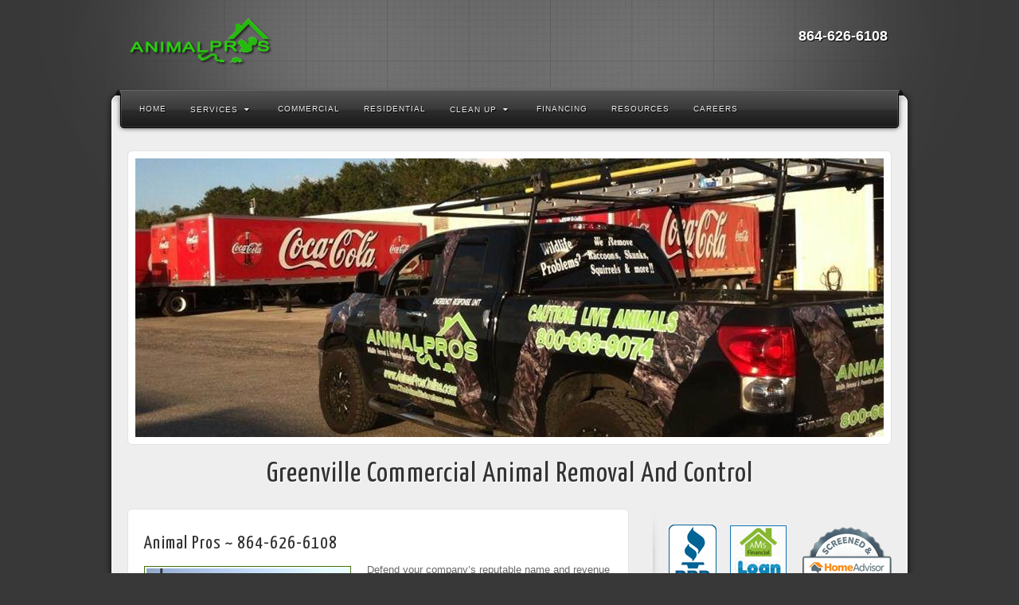

--- FILE ---
content_type: text/html; charset=UTF-8
request_url: https://animalprosonline.com/greenville/commercial-services/
body_size: 13114
content:
<!DOCTYPE html>
<html lang="en-US">
<head>
<meta charset="UTF-8" />
<title>Greenville Commercial Animal Removal, Wildlife Control</title>
<link rel="profile" href="http://gmpg.org/xfn/11" />
<link rel="pingback" href="https://animalprosonline.com/greenville/xmlrpc.php" />
<script defer data-domain="animalprosonline.com" src="https://s.adsolutions.dev/js/script.js"></script>

<!-- Google Tag Manager -->
<script>(function(w,d,s,l,i){w[l]=w[l]||[];w[l].push({'gtm.start':
new Date().getTime(),event:'gtm.js'});var f=d.getElementsByTagName(s)[0],
j=d.createElement(s),dl=l!='dataLayer'?'&l='+l:'';j.async=true;j.src=
'https://www.googletagmanager.com/gtm.js?id='+i+dl;f.parentNode.insertBefore(j,f);
})(window,document,'script','dataLayer','GTM-5ZR2FRPZ');</script>
<!-- End Google Tag Manager -->

<!--[if lt IE 9]>
<script src="https://animalprosonline.com/greenville/wp-content/themes/alyeska/framework/assets/js/html5.js" type="text/javascript"></script>
<![endif]-->
<meta name='robots' content='index, follow, max-image-preview:large, max-snippet:-1, max-video-preview:-1' />

	<!-- This site is optimized with the Yoast SEO plugin v24.9 - https://yoast.com/wordpress/plugins/seo/ -->
	<meta name="description" content="Greenville commercial animal removal, wild animal control and wildlife exclusion for your Office, Building or property in Greenville, South Carolina." />
	<link rel="canonical" href="https://animalprosonline.com/greenville/commercial-services/" />
	<meta property="og:locale" content="en_US" />
	<meta property="og:type" content="article" />
	<meta property="og:title" content="Greenville Commercial Animal Removal, Wildlife Control" />
	<meta property="og:description" content="Greenville commercial animal removal, wild animal control and wildlife exclusion for your Office, Building or property in Greenville, South Carolina." />
	<meta property="og:url" content="https://animalprosonline.com/greenville/commercial-services/" />
	<meta property="og:site_name" content="Greenville" />
	<meta property="article:modified_time" content="2014-08-30T16:04:35+00:00" />
	<meta property="og:image" content="https://animalprosonline.com/greenville/wp-content/uploads/sites/30/2012/02/photo%206.jpg" />
	<meta property="og:image:width" content="720" />
	<meta property="og:image:height" content="903" />
	<meta property="og:image:type" content="image/jpeg" />
	<meta name="twitter:card" content="summary_large_image" />
	<meta name="twitter:label1" content="Est. reading time" />
	<meta name="twitter:data1" content="2 minutes" />
	<script type="application/ld+json" class="yoast-schema-graph">{"@context":"https://schema.org","@graph":[{"@type":"WebPage","@id":"https://animalprosonline.com/greenville/commercial-services/","url":"https://animalprosonline.com/greenville/commercial-services/","name":"Greenville Commercial Animal Removal, Wildlife Control","isPartOf":{"@id":"https://animalprosonline.com/greenville/#website"},"primaryImageOfPage":{"@id":"https://animalprosonline.com/greenville/commercial-services/#primaryimage"},"image":{"@id":"https://animalprosonline.com/greenville/commercial-services/#primaryimage"},"thumbnailUrl":"https://animalprosonline.com/greenville/wp-content/uploads/sites/30/2012/02/photo 6.jpg","datePublished":"2012-02-02T15:09:46+00:00","dateModified":"2014-08-30T16:04:35+00:00","description":"Greenville commercial animal removal, wild animal control and wildlife exclusion for your Office, Building or property in Greenville, South Carolina.","breadcrumb":{"@id":"https://animalprosonline.com/greenville/commercial-services/#breadcrumb"},"inLanguage":"en-US","potentialAction":[{"@type":"ReadAction","target":["https://animalprosonline.com/greenville/commercial-services/"]}]},{"@type":"ImageObject","inLanguage":"en-US","@id":"https://animalprosonline.com/greenville/commercial-services/#primaryimage","url":"https://animalprosonline.com/greenville/wp-content/uploads/sites/30/2012/02/photo 6.jpg","contentUrl":"https://animalprosonline.com/greenville/wp-content/uploads/sites/30/2012/02/photo 6.jpg","width":720,"height":903},{"@type":"BreadcrumbList","@id":"https://animalprosonline.com/greenville/commercial-services/#breadcrumb","itemListElement":[{"@type":"ListItem","position":1,"name":"Home","item":"https://animalprosonline.com/greenville/"},{"@type":"ListItem","position":2,"name":"Commercial Services, Removal of Animals from Business"}]},{"@type":"WebSite","@id":"https://animalprosonline.com/greenville/#website","url":"https://animalprosonline.com/greenville/","name":"Greenville","description":"Pest Wildlife Control Nuisance Animal Removal","potentialAction":[{"@type":"SearchAction","target":{"@type":"EntryPoint","urlTemplate":"https://animalprosonline.com/greenville/?s={search_term_string}"},"query-input":{"@type":"PropertyValueSpecification","valueRequired":true,"valueName":"search_term_string"}}],"inLanguage":"en-US"}]}</script>
	<!-- / Yoast SEO plugin. -->


<link rel='dns-prefetch' href='//connect.livechatinc.com' />
<link rel="alternate" type="application/rss+xml" title="Greenville &raquo; Feed" href="https://animalprosonline.com/greenville/feed/" />
<link rel="alternate" type="application/rss+xml" title="Greenville &raquo; Comments Feed" href="https://animalprosonline.com/greenville/comments/feed/" />
<link rel="alternate" type="application/rss+xml" title="Greenville &raquo; Commercial Services, Removal of Animals from Business Comments Feed" href="https://animalprosonline.com/greenville/commercial-services/feed/" />
<link rel="alternate" title="oEmbed (JSON)" type="application/json+oembed" href="https://animalprosonline.com/greenville/wp-json/oembed/1.0/embed?url=https%3A%2F%2Fanimalprosonline.com%2Fgreenville%2Fcommercial-services%2F" />
<link href="https://fonts.googleapis.com/css?family=Yanone+Kaffeesatz" rel="stylesheet" type="text/css">
<style id='wp-img-auto-sizes-contain-inline-css' type='text/css'>
img:is([sizes=auto i],[sizes^="auto," i]){contain-intrinsic-size:3000px 1500px}
/*# sourceURL=wp-img-auto-sizes-contain-inline-css */
</style>
<link rel='stylesheet' id='bootstrap-css' href='https://animalprosonline.com/greenville/wp-content/themes/alyeska/framework/assets/plugins/bootstrap/css/bootstrap.min.css?ver=3.3.4' type='text/css' media='all' />
<link rel='stylesheet' id='fontawesome-css' href='https://animalprosonline.com/greenville/wp-content/themes/alyeska/framework/assets/plugins/fontawesome/css/font-awesome.min.css?ver=4.3.0' type='text/css' media='all' />
<link rel='stylesheet' id='magnific_popup-css' href='https://animalprosonline.com/greenville/wp-content/themes/alyeska/framework/assets/css/magnificpopup.min.css?ver=0.9.3' type='text/css' media='all' />
<link rel='stylesheet' id='themeblvd-css' href='https://animalprosonline.com/greenville/wp-content/themes/alyeska/framework/assets/css/themeblvd.min.css?ver=2.4.5' type='text/css' media='all' />
<style id='wp-emoji-styles-inline-css' type='text/css'>

	img.wp-smiley, img.emoji {
		display: inline !important;
		border: none !important;
		box-shadow: none !important;
		height: 1em !important;
		width: 1em !important;
		margin: 0 0.07em !important;
		vertical-align: -0.1em !important;
		background: none !important;
		padding: 0 !important;
	}
/*# sourceURL=wp-emoji-styles-inline-css */
</style>
<style id='wp-block-library-inline-css' type='text/css'>
:root{--wp-block-synced-color:#7a00df;--wp-block-synced-color--rgb:122,0,223;--wp-bound-block-color:var(--wp-block-synced-color);--wp-editor-canvas-background:#ddd;--wp-admin-theme-color:#007cba;--wp-admin-theme-color--rgb:0,124,186;--wp-admin-theme-color-darker-10:#006ba1;--wp-admin-theme-color-darker-10--rgb:0,107,160.5;--wp-admin-theme-color-darker-20:#005a87;--wp-admin-theme-color-darker-20--rgb:0,90,135;--wp-admin-border-width-focus:2px}@media (min-resolution:192dpi){:root{--wp-admin-border-width-focus:1.5px}}.wp-element-button{cursor:pointer}:root .has-very-light-gray-background-color{background-color:#eee}:root .has-very-dark-gray-background-color{background-color:#313131}:root .has-very-light-gray-color{color:#eee}:root .has-very-dark-gray-color{color:#313131}:root .has-vivid-green-cyan-to-vivid-cyan-blue-gradient-background{background:linear-gradient(135deg,#00d084,#0693e3)}:root .has-purple-crush-gradient-background{background:linear-gradient(135deg,#34e2e4,#4721fb 50%,#ab1dfe)}:root .has-hazy-dawn-gradient-background{background:linear-gradient(135deg,#faaca8,#dad0ec)}:root .has-subdued-olive-gradient-background{background:linear-gradient(135deg,#fafae1,#67a671)}:root .has-atomic-cream-gradient-background{background:linear-gradient(135deg,#fdd79a,#004a59)}:root .has-nightshade-gradient-background{background:linear-gradient(135deg,#330968,#31cdcf)}:root .has-midnight-gradient-background{background:linear-gradient(135deg,#020381,#2874fc)}:root{--wp--preset--font-size--normal:16px;--wp--preset--font-size--huge:42px}.has-regular-font-size{font-size:1em}.has-larger-font-size{font-size:2.625em}.has-normal-font-size{font-size:var(--wp--preset--font-size--normal)}.has-huge-font-size{font-size:var(--wp--preset--font-size--huge)}.has-text-align-center{text-align:center}.has-text-align-left{text-align:left}.has-text-align-right{text-align:right}.has-fit-text{white-space:nowrap!important}#end-resizable-editor-section{display:none}.aligncenter{clear:both}.items-justified-left{justify-content:flex-start}.items-justified-center{justify-content:center}.items-justified-right{justify-content:flex-end}.items-justified-space-between{justify-content:space-between}.screen-reader-text{border:0;clip-path:inset(50%);height:1px;margin:-1px;overflow:hidden;padding:0;position:absolute;width:1px;word-wrap:normal!important}.screen-reader-text:focus{background-color:#ddd;clip-path:none;color:#444;display:block;font-size:1em;height:auto;left:5px;line-height:normal;padding:15px 23px 14px;text-decoration:none;top:5px;width:auto;z-index:100000}html :where(.has-border-color){border-style:solid}html :where([style*=border-top-color]){border-top-style:solid}html :where([style*=border-right-color]){border-right-style:solid}html :where([style*=border-bottom-color]){border-bottom-style:solid}html :where([style*=border-left-color]){border-left-style:solid}html :where([style*=border-width]){border-style:solid}html :where([style*=border-top-width]){border-top-style:solid}html :where([style*=border-right-width]){border-right-style:solid}html :where([style*=border-bottom-width]){border-bottom-style:solid}html :where([style*=border-left-width]){border-left-style:solid}html :where(img[class*=wp-image-]){height:auto;max-width:100%}:where(figure){margin:0 0 1em}html :where(.is-position-sticky){--wp-admin--admin-bar--position-offset:var(--wp-admin--admin-bar--height,0px)}@media screen and (max-width:600px){html :where(.is-position-sticky){--wp-admin--admin-bar--position-offset:0px}}

/*# sourceURL=wp-block-library-inline-css */
</style><style id='global-styles-inline-css' type='text/css'>
:root{--wp--preset--aspect-ratio--square: 1;--wp--preset--aspect-ratio--4-3: 4/3;--wp--preset--aspect-ratio--3-4: 3/4;--wp--preset--aspect-ratio--3-2: 3/2;--wp--preset--aspect-ratio--2-3: 2/3;--wp--preset--aspect-ratio--16-9: 16/9;--wp--preset--aspect-ratio--9-16: 9/16;--wp--preset--color--black: #000000;--wp--preset--color--cyan-bluish-gray: #abb8c3;--wp--preset--color--white: #ffffff;--wp--preset--color--pale-pink: #f78da7;--wp--preset--color--vivid-red: #cf2e2e;--wp--preset--color--luminous-vivid-orange: #ff6900;--wp--preset--color--luminous-vivid-amber: #fcb900;--wp--preset--color--light-green-cyan: #7bdcb5;--wp--preset--color--vivid-green-cyan: #00d084;--wp--preset--color--pale-cyan-blue: #8ed1fc;--wp--preset--color--vivid-cyan-blue: #0693e3;--wp--preset--color--vivid-purple: #9b51e0;--wp--preset--gradient--vivid-cyan-blue-to-vivid-purple: linear-gradient(135deg,rgb(6,147,227) 0%,rgb(155,81,224) 100%);--wp--preset--gradient--light-green-cyan-to-vivid-green-cyan: linear-gradient(135deg,rgb(122,220,180) 0%,rgb(0,208,130) 100%);--wp--preset--gradient--luminous-vivid-amber-to-luminous-vivid-orange: linear-gradient(135deg,rgb(252,185,0) 0%,rgb(255,105,0) 100%);--wp--preset--gradient--luminous-vivid-orange-to-vivid-red: linear-gradient(135deg,rgb(255,105,0) 0%,rgb(207,46,46) 100%);--wp--preset--gradient--very-light-gray-to-cyan-bluish-gray: linear-gradient(135deg,rgb(238,238,238) 0%,rgb(169,184,195) 100%);--wp--preset--gradient--cool-to-warm-spectrum: linear-gradient(135deg,rgb(74,234,220) 0%,rgb(151,120,209) 20%,rgb(207,42,186) 40%,rgb(238,44,130) 60%,rgb(251,105,98) 80%,rgb(254,248,76) 100%);--wp--preset--gradient--blush-light-purple: linear-gradient(135deg,rgb(255,206,236) 0%,rgb(152,150,240) 100%);--wp--preset--gradient--blush-bordeaux: linear-gradient(135deg,rgb(254,205,165) 0%,rgb(254,45,45) 50%,rgb(107,0,62) 100%);--wp--preset--gradient--luminous-dusk: linear-gradient(135deg,rgb(255,203,112) 0%,rgb(199,81,192) 50%,rgb(65,88,208) 100%);--wp--preset--gradient--pale-ocean: linear-gradient(135deg,rgb(255,245,203) 0%,rgb(182,227,212) 50%,rgb(51,167,181) 100%);--wp--preset--gradient--electric-grass: linear-gradient(135deg,rgb(202,248,128) 0%,rgb(113,206,126) 100%);--wp--preset--gradient--midnight: linear-gradient(135deg,rgb(2,3,129) 0%,rgb(40,116,252) 100%);--wp--preset--font-size--small: 13px;--wp--preset--font-size--medium: 20px;--wp--preset--font-size--large: 36px;--wp--preset--font-size--x-large: 42px;--wp--preset--spacing--20: 0.44rem;--wp--preset--spacing--30: 0.67rem;--wp--preset--spacing--40: 1rem;--wp--preset--spacing--50: 1.5rem;--wp--preset--spacing--60: 2.25rem;--wp--preset--spacing--70: 3.38rem;--wp--preset--spacing--80: 5.06rem;--wp--preset--shadow--natural: 6px 6px 9px rgba(0, 0, 0, 0.2);--wp--preset--shadow--deep: 12px 12px 50px rgba(0, 0, 0, 0.4);--wp--preset--shadow--sharp: 6px 6px 0px rgba(0, 0, 0, 0.2);--wp--preset--shadow--outlined: 6px 6px 0px -3px rgb(255, 255, 255), 6px 6px rgb(0, 0, 0);--wp--preset--shadow--crisp: 6px 6px 0px rgb(0, 0, 0);}:where(.is-layout-flex){gap: 0.5em;}:where(.is-layout-grid){gap: 0.5em;}body .is-layout-flex{display: flex;}.is-layout-flex{flex-wrap: wrap;align-items: center;}.is-layout-flex > :is(*, div){margin: 0;}body .is-layout-grid{display: grid;}.is-layout-grid > :is(*, div){margin: 0;}:where(.wp-block-columns.is-layout-flex){gap: 2em;}:where(.wp-block-columns.is-layout-grid){gap: 2em;}:where(.wp-block-post-template.is-layout-flex){gap: 1.25em;}:where(.wp-block-post-template.is-layout-grid){gap: 1.25em;}.has-black-color{color: var(--wp--preset--color--black) !important;}.has-cyan-bluish-gray-color{color: var(--wp--preset--color--cyan-bluish-gray) !important;}.has-white-color{color: var(--wp--preset--color--white) !important;}.has-pale-pink-color{color: var(--wp--preset--color--pale-pink) !important;}.has-vivid-red-color{color: var(--wp--preset--color--vivid-red) !important;}.has-luminous-vivid-orange-color{color: var(--wp--preset--color--luminous-vivid-orange) !important;}.has-luminous-vivid-amber-color{color: var(--wp--preset--color--luminous-vivid-amber) !important;}.has-light-green-cyan-color{color: var(--wp--preset--color--light-green-cyan) !important;}.has-vivid-green-cyan-color{color: var(--wp--preset--color--vivid-green-cyan) !important;}.has-pale-cyan-blue-color{color: var(--wp--preset--color--pale-cyan-blue) !important;}.has-vivid-cyan-blue-color{color: var(--wp--preset--color--vivid-cyan-blue) !important;}.has-vivid-purple-color{color: var(--wp--preset--color--vivid-purple) !important;}.has-black-background-color{background-color: var(--wp--preset--color--black) !important;}.has-cyan-bluish-gray-background-color{background-color: var(--wp--preset--color--cyan-bluish-gray) !important;}.has-white-background-color{background-color: var(--wp--preset--color--white) !important;}.has-pale-pink-background-color{background-color: var(--wp--preset--color--pale-pink) !important;}.has-vivid-red-background-color{background-color: var(--wp--preset--color--vivid-red) !important;}.has-luminous-vivid-orange-background-color{background-color: var(--wp--preset--color--luminous-vivid-orange) !important;}.has-luminous-vivid-amber-background-color{background-color: var(--wp--preset--color--luminous-vivid-amber) !important;}.has-light-green-cyan-background-color{background-color: var(--wp--preset--color--light-green-cyan) !important;}.has-vivid-green-cyan-background-color{background-color: var(--wp--preset--color--vivid-green-cyan) !important;}.has-pale-cyan-blue-background-color{background-color: var(--wp--preset--color--pale-cyan-blue) !important;}.has-vivid-cyan-blue-background-color{background-color: var(--wp--preset--color--vivid-cyan-blue) !important;}.has-vivid-purple-background-color{background-color: var(--wp--preset--color--vivid-purple) !important;}.has-black-border-color{border-color: var(--wp--preset--color--black) !important;}.has-cyan-bluish-gray-border-color{border-color: var(--wp--preset--color--cyan-bluish-gray) !important;}.has-white-border-color{border-color: var(--wp--preset--color--white) !important;}.has-pale-pink-border-color{border-color: var(--wp--preset--color--pale-pink) !important;}.has-vivid-red-border-color{border-color: var(--wp--preset--color--vivid-red) !important;}.has-luminous-vivid-orange-border-color{border-color: var(--wp--preset--color--luminous-vivid-orange) !important;}.has-luminous-vivid-amber-border-color{border-color: var(--wp--preset--color--luminous-vivid-amber) !important;}.has-light-green-cyan-border-color{border-color: var(--wp--preset--color--light-green-cyan) !important;}.has-vivid-green-cyan-border-color{border-color: var(--wp--preset--color--vivid-green-cyan) !important;}.has-pale-cyan-blue-border-color{border-color: var(--wp--preset--color--pale-cyan-blue) !important;}.has-vivid-cyan-blue-border-color{border-color: var(--wp--preset--color--vivid-cyan-blue) !important;}.has-vivid-purple-border-color{border-color: var(--wp--preset--color--vivid-purple) !important;}.has-vivid-cyan-blue-to-vivid-purple-gradient-background{background: var(--wp--preset--gradient--vivid-cyan-blue-to-vivid-purple) !important;}.has-light-green-cyan-to-vivid-green-cyan-gradient-background{background: var(--wp--preset--gradient--light-green-cyan-to-vivid-green-cyan) !important;}.has-luminous-vivid-amber-to-luminous-vivid-orange-gradient-background{background: var(--wp--preset--gradient--luminous-vivid-amber-to-luminous-vivid-orange) !important;}.has-luminous-vivid-orange-to-vivid-red-gradient-background{background: var(--wp--preset--gradient--luminous-vivid-orange-to-vivid-red) !important;}.has-very-light-gray-to-cyan-bluish-gray-gradient-background{background: var(--wp--preset--gradient--very-light-gray-to-cyan-bluish-gray) !important;}.has-cool-to-warm-spectrum-gradient-background{background: var(--wp--preset--gradient--cool-to-warm-spectrum) !important;}.has-blush-light-purple-gradient-background{background: var(--wp--preset--gradient--blush-light-purple) !important;}.has-blush-bordeaux-gradient-background{background: var(--wp--preset--gradient--blush-bordeaux) !important;}.has-luminous-dusk-gradient-background{background: var(--wp--preset--gradient--luminous-dusk) !important;}.has-pale-ocean-gradient-background{background: var(--wp--preset--gradient--pale-ocean) !important;}.has-electric-grass-gradient-background{background: var(--wp--preset--gradient--electric-grass) !important;}.has-midnight-gradient-background{background: var(--wp--preset--gradient--midnight) !important;}.has-small-font-size{font-size: var(--wp--preset--font-size--small) !important;}.has-medium-font-size{font-size: var(--wp--preset--font-size--medium) !important;}.has-large-font-size{font-size: var(--wp--preset--font-size--large) !important;}.has-x-large-font-size{font-size: var(--wp--preset--font-size--x-large) !important;}
/*# sourceURL=global-styles-inline-css */
</style>

<style id='classic-theme-styles-inline-css' type='text/css'>
/*! This file is auto-generated */
.wp-block-button__link{color:#fff;background-color:#32373c;border-radius:9999px;box-shadow:none;text-decoration:none;padding:calc(.667em + 2px) calc(1.333em + 2px);font-size:1.125em}.wp-block-file__button{background:#32373c;color:#fff;text-decoration:none}
/*# sourceURL=/wp-includes/css/classic-themes.min.css */
</style>
<link rel='stylesheet' id='themeblvd_alyeska-css' href='https://animalprosonline.com/greenville/wp-content/themes/alyeska/assets/css/theme.min.css?ver=3.1.8' type='text/css' media='all' />
<link rel='stylesheet' id='themeblvd_alyeska_menu-css' href='https://animalprosonline.com/greenville/wp-content/themes/alyeska/assets/css/menus.min.css?ver=3.1.8' type='text/css' media='all' />
<link rel='stylesheet' id='themeblvd_alyeska_shape-css' href='https://animalprosonline.com/greenville/wp-content/themes/alyeska/assets/css/shape/boxed-light.min.css?ver=3.1.8' type='text/css' media='all' />
<link rel='stylesheet' id='themeblvd_responsive-css' href='https://animalprosonline.com/greenville/wp-content/themes/alyeska/assets/css/responsive.min.css?ver=3.1.8' type='text/css' media='all' />
<style id='themeblvd_responsive-inline-css' type='text/css'>
a {color: #029907;}a:hover,article .entry-title a:hover,.widget ul li a:hover,#breadcrumbs a:hover,.tags a:hover,.entry-meta a:hover,#footer_sub_content .copyright .menu li a:hover {color: #24bd2e;}html,body {font-family: "Lucida Sans", "Lucida Grande", "Lucida Sans Unicode", sans-serif;font-size: 13px;font-style: normal;font-weight: normal;}h1, h2, h3, h4, h5, h6, .slide-title {font-family: Yanone Kaffeesatz, Arial, sans-serif;font-style: normal;font-weight: normal;}#branding .header_logo .tb-text-logo,#featured .media-full .slide-title,#content .media-full .slide-title,#featured_below .media-full .slide-title,.tb-slogan .slogan-text,.element-tweet,.special-font {font-family: Yanone Kaffeesatz, Arial, sans-serif;font-style: normal;font-weight: normal;}
/* User Custom CSS */
#branding .header-text {
	color: #ffffff;
        margin-top:4px;
        font-size:18px;
	line-height: 22px;
	text-align: right;
	text-shadow: 1px 1px 1px #000;
}
span.header-shade {
	display: none;
}
.flip-menu .sf-menu li a {
	display: block;
	font-size: 10px;
	letter-spacing: 1px;
	line-height: 100%;
	padding: 20px 15px 17px 15px;
	text-decoration: none;
	text-transform: uppercase;
}
#main-menu .sf-menu li li a {
        margin:0 8px;
        padding:8px 8px 8px 8px
}
.element-slogan .element-inner-wrap {
    background-image: none;
    background-position: center bottom;
    background-repeat: no-repeat;
    margin-top: -14px;
    margin-bottom: -17px;
    padding-bottom: 0;
}
a[href^=tel]{
    color:#ffffff;
    text-decoration:none;
}
/*# sourceURL=themeblvd_responsive-inline-css */
</style>
<link rel='stylesheet' id='themeblvd_theme-css' href='https://animalprosonline.com/greenville/wp-content/themes/alyeska-child/style.css?ver=3.1.8' type='text/css' media='all' />
<script type="text/javascript" id="text-connect-js-extra">
/* <![CDATA[ */
var textConnect = {"addons":[],"ajax_url":"https://animalprosonline.com/greenville/wp-admin/admin-ajax.php","visitor":null};
//# sourceURL=text-connect-js-extra
/* ]]> */
</script>
<script type="text/javascript" src="https://animalprosonline.com/greenville/wp-content/plugins/wp-live-chat-software-for-wordpress/includes/js/textConnect.js?ver=5.0.11" id="text-connect-js"></script>
<script type="text/javascript" src="https://animalprosonline.com/greenville/wp-includes/js/jquery/jquery.min.js?ver=3.7.1" id="jquery-core-js"></script>
<script type="text/javascript" src="https://animalprosonline.com/greenville/wp-includes/js/jquery/jquery-migrate.min.js?ver=3.4.1" id="jquery-migrate-js"></script>
<script type="text/javascript" src="https://animalprosonline.com/greenville/wp-content/themes/alyeska/framework/assets/js/flexslider.min.js?ver=2.1" id="flexslider-js"></script>
<script type="text/javascript" src="https://animalprosonline.com/greenville/wp-content/themes/alyeska/framework/assets/js/roundabout.min.js?ver=2.4.2" id="roundabout-js"></script>
<script type="text/javascript" src="https://animalprosonline.com/greenville/wp-content/themes/alyeska/framework/assets/js/nivo.min.js?ver=3.2" id="nivo-js"></script>
<script type="text/javascript" src="https://animalprosonline.com/greenville/wp-content/themes/alyeska/framework/assets/plugins/bootstrap/js/bootstrap.min.js?ver=3.3.4" id="bootstrap-js"></script>
<script type="text/javascript" src="https://animalprosonline.com/greenville/wp-content/themes/alyeska/framework/assets/js/magnificpopup.min.js?ver=0.9.3" id="magnific_popup-js"></script>
<script type="text/javascript" src="https://animalprosonline.com/greenville/wp-content/themes/alyeska/framework/assets/js/hoverintent.min.js?ver=r7" id="hoverintent-js"></script>
<script type="text/javascript" src="https://animalprosonline.com/greenville/wp-content/themes/alyeska/framework/assets/js/superfish.min.js?ver=1.7.4" id="superfish-js"></script>
<script type="text/javascript" id="themeblvd-js-extra">
/* <![CDATA[ */
var themeblvd = {"thumb_animations":"true","featured_animations":"true","image_slide_animations":"true","retina_logo":"true","bootstrap":"true","magnific_popup":"true","lightbox_animation":"fade","lightbox_mobile":"0","lightbox_mobile_iframe":"768","lightbox_mobile_gallery":"0","lightbox_error":"The lightbox media could not be loaded.","lightbox_close":"Close","lightbox_loading":"Loading...","lightbox_counter":"%curr% of %total%","lightbox_next":"Next","lightbox_previous":"Previous","superfish":"true"};
//# sourceURL=themeblvd-js-extra
/* ]]> */
</script>
<script type="text/javascript" src="https://animalprosonline.com/greenville/wp-content/themes/alyeska/framework/assets/js/themeblvd.min.js?ver=2.4.5" id="themeblvd-js"></script>
<link rel="https://api.w.org/" href="https://animalprosonline.com/greenville/wp-json/" /><link rel="alternate" title="JSON" type="application/json" href="https://animalprosonline.com/greenville/wp-json/wp/v2/pages/67" /><link rel="EditURI" type="application/rsd+xml" title="RSD" href="https://animalprosonline.com/greenville/xmlrpc.php?rsd" />
<meta name="generator" content="WordPress 6.9" />
<link rel='shortlink' href='https://animalprosonline.com/greenville/?p=67' />

		<!-- GA Google Analytics @ https://m0n.co/ga -->
		<script>
			(function(i,s,o,g,r,a,m){i['GoogleAnalyticsObject']=r;i[r]=i[r]||function(){
			(i[r].q=i[r].q||[]).push(arguments)},i[r].l=1*new Date();a=s.createElement(o),
			m=s.getElementsByTagName(o)[0];a.async=1;a.src=g;m.parentNode.insertBefore(a,m)
			})(window,document,'script','https://www.google-analytics.com/analytics.js','ga');
			ga('create', 'G-PV0VX4622M', 'auto');
			ga('send', 'pageview');
		</script>

	<meta name="viewport" content="width=device-width, initial-scale=1.0">
<style type="text/css">.recentcomments a{display:inline !important;padding:0 !important;margin:0 !important;}</style><style type="text/css" id="custom-background-css">
body.custom-background { background-color: #383838; background-image: url("https://animalprosonline.com/greenville/wp-content/uploads/sites/30/2013/12/grid-dark.png"); background-position: center top; background-size: auto; background-repeat: no-repeat; background-attachment: scroll; }
</style>
	</head>
<body class="wp-singular page-template page-template-template_builder page-template-template_builder-php page page-id-67 custom-background wp-theme-alyeska wp-child-theme-alyeska-child mac chrome layout_boxed style_light menu_dark menu_flip responsive mobile_nav_style_3 tb-btn-gradient show-featured-area hide-featured-area-above custom-layout-commercial-services has_custom_layout sidebar-layout-sidebar_right">
<div id="wrapper">
	<div id="container">

		
		<!-- HEADER (start) -->

		<div id="top">
			<header id="branding" role="banner">
				<div class="content">
					<div class="header-above"></div><!-- .header-above (end) -->	<div id="header_content">
		<div class="header_content-inner">
			<div class="header_content-content clearfix">
					<div class="header_logo header_logo_image">
		<a href="https://animalprosonline.com/greenville" title="Greenville" class="tb-image-logo"><img src="https://animalprosonline.com/greenville/wp-content/uploads/sites/30/2013/12/animal-pros-logo.png" alt="Greenville" width="201" data-image-2x="https://animalprosonline.com/greenville/wp-content/uploads/sites/30/2013/12/animal-pros-logo.png" /></a>	</div><!-- .tbc_header_logo (end) -->
		<div class="header-addon header-addon-with-text">
		<div class="social-media">
					</div><!-- .social-media (end) -->
							<div class="header-text">
				<strong>864-626-6108</strong>			</div><!-- .header-text (end) -->
			</div><!-- .header-addon (end) -->
				</div><!-- .header_content-content (end) -->
		</div><!-- .header_content-inner (end) -->
	</div><!-- #header_content (end) -->
		<div id="menu-wrapper">
					<form class="responsive-nav"><select class="tb-jump-menu form-control"><option value="">Navigation</option><option value="https://animalprosonline.com/greenville/">Home</option>
<option value="https://animalprosonline.com/greenville/animal-removal/">Services<option value="https://animalprosonline.com/greenville/attic-a-crawl-space-restoration/">- Attic Restoration</option>
<option value="https://animalprosonline.com/greenville/insulation-services/">- Insulation Services</option>
<option value="https://animalprosonline.com/greenville/wildlife-inspections/">- Wildlife Inspections</option>
</option>
<option value="https://animalprosonline.com/greenville/commercial-services/">Commercial</option>
<option value="https://animalprosonline.com/greenville/residential-services/">Residential</option>
<option value="https://animalprosonline.com/greenville/contamination-clean-up/">Clean Up<option value="https://animalprosonline.com/greenville/odor-control/">- Odor Control</option>
<option value="https://animalprosonline.com/greenville/dead-animal-removal/">- Dead Animal Removal</option>
</option>
<option value="https://animalprosonline.com/financing/">Financing</option>
<option value="https://animalprosonline.com/greenville/resources/">Resources</option>
<option value="https://animalprosonline.com/careers/">Careers</option>
</select></form>				<div id="main-top">
			<div class="main-top-left"></div>
			<div class="main-top-right"></div>
			<div class="main-top-middle"></div>
		</div>
		<div class="menu-wrapper-inner">
						<div id="main-menu">
				<div id="menu-inner" class="flip-menu flip-dark">
					<div class="menu-left"><!-- --></div>
					<div class="menu-middle">
						<div class="menu-middle-inner">

							<!-- PRIMARY NAV (start) -->

							<ul id="primary-menu" class="sf-menu"><li id="menu-item-333" class="menu-item menu-item-type-custom menu-item-object-custom menu-item-home menu-item-333"><a href="https://animalprosonline.com/greenville/">Home</a></li>
<li id="menu-item-323" class="menu-item menu-item-type-post_type menu-item-object-page menu-item-has-children menu-item-323"><a href="https://animalprosonline.com/greenville/animal-removal/">Services<i class="sf-sub-indicator fa fa-caret-down"></i></a>
<ul class="sub-menu">
	<li id="menu-item-332" class="menu-item menu-item-type-post_type menu-item-object-page menu-item-332"><a href="https://animalprosonline.com/greenville/attic-a-crawl-space-restoration/" title="Attic, Crawl Space Restoration">Attic Restoration</a></li>
	<li id="menu-item-331" class="menu-item menu-item-type-post_type menu-item-object-page menu-item-331"><a href="https://animalprosonline.com/greenville/insulation-services/">Insulation Services</a></li>
	<li id="menu-item-328" class="menu-item menu-item-type-post_type menu-item-object-page menu-item-328"><a href="https://animalprosonline.com/greenville/wildlife-inspections/">Wildlife Inspections</a></li>
</ul>
</li>
<li id="menu-item-325" class="menu-item menu-item-type-post_type menu-item-object-page current-menu-item page_item page-item-67 current_page_item menu-item-325"><a href="https://animalprosonline.com/greenville/commercial-services/" aria-current="page" title="Commercial Services">Commercial</a></li>
<li id="menu-item-324" class="menu-item menu-item-type-post_type menu-item-object-page menu-item-324"><a href="https://animalprosonline.com/greenville/residential-services/" title="Residential Services">Residential</a></li>
<li id="menu-item-329" class="menu-item menu-item-type-post_type menu-item-object-page menu-item-has-children menu-item-329"><a href="https://animalprosonline.com/greenville/contamination-clean-up/" title="Contamination Clean Up">Clean Up<i class="sf-sub-indicator fa fa-caret-down"></i></a>
<ul class="sub-menu">
	<li id="menu-item-330" class="menu-item menu-item-type-post_type menu-item-object-page menu-item-330"><a href="https://animalprosonline.com/greenville/odor-control/">Odor Control</a></li>
	<li id="menu-item-326" class="menu-item menu-item-type-post_type menu-item-object-page menu-item-326"><a href="https://animalprosonline.com/greenville/dead-animal-removal/">Dead Animal Removal</a></li>
</ul>
</li>
<li id="menu-item-1188" class="menu-item menu-item-type-custom menu-item-object-custom menu-item-1188"><a href="https://animalprosonline.com/financing/">Financing</a></li>
<li id="menu-item-1198" class="menu-item menu-item-type-post_type menu-item-object-page menu-item-1198"><a href="https://animalprosonline.com/greenville/resources/">Resources</a></li>
<li id="menu-item-1634" class="menu-item menu-item-type-custom menu-item-object-custom menu-item-1634"><a href="https://animalprosonline.com/careers/">Careers</a></li>
</ul>
							
							<!-- PRIMARY NAV (end) -->

													</div><!-- .menu-middle-inner (end) -->
					</div><!-- .menu-middle (end) -->
					<div class="menu-right"><!-- --></div>
				</div><!-- #menu-inner (end) -->
			</div><!-- #main-menu (end) -->
		</div><!-- .menu-wrapper-inner (end) -->
	</div><!-- #menu-wrapper (end) -->
					</div><!-- .content (end) -->
			</header><!-- #branding (end) -->
		</div><!-- #top (end) -->

		<!-- HEADER (end) -->

			<!-- FEATURED (start) -->

	<div id="featured">
		<div class="featured-inner has_builder has_slider slider_is_first slogan_is_last">
			<div class="featured-content clearfix">
	<div class="element featured-element-1 element-slider first-element element-slider-standard "><div class="element-inner"><div class="element-inner-wrap"><div class="grid-protection">	<script>
	jQuery(document).ready(function($) {
		$(window).load(function() {

			// Initiate flexslider for this slider.
			$('#tb-slider-commercial-animal-removal .flexslider').flexslider({
				useCSS: false, // Avoid CSS3 glitches
				video: true, // Avoid CSS3 glitches
								prevText: '<i class="icon-circle-arrow-left"></i>',
				nextText: '<i class="icon-circle-arrow-right"></i>',
				animation: "fade",
				// pauseOnHover: true - This was replaced with a custom solution to work with other controls, see below with "pause_on_hover" option.
								slideshow: false,
								directionNav: false,				controlNav: false,				controlsContainer: ".slides-wrapper-commercial-animal-removal",
								start: function(slider) {
    				    				$('#tb-slider-commercial-animal-removal .slide-thumbnail-link').click(function() {
    					$('#tb-slider-commercial-animal-removal .flex-pause').hide();
    					$('#tb-slider-commercial-animal-removal .flex-play').show();
    					slider.pause();
    				});
    			}
			}).parent().find('.tb-loader').fadeOut();

										
		});
	});
	</script>
		<div id="tb-slider-commercial-animal-removal" class="slider-wrapper standard-slider-wrapper slider_has_mobile_fallback">
		<div class="slider-inner hide-nav_standard hide-nav_arrows hide-pause_play hide-full_nav">
			<div class="slides-wrapper slides-wrapper-commercial-animal-removal">
				<div class="slides-inner">
											<div class="slider standard-slider flexslider">
															<div class="tb-loader"></div>
														<ul class="slides">
																										<li class="slide tight media-full image-slide size-slider-large full-image">
										<div class="slide-body">
											<div class="grid-protection">
																																						<div class="media image ">
														<div class="media-inner">
															<img src="https://animalprosonline.com/greenville/wp-content/uploads/sites/30/2013/12/commercial-animal-removal.jpg" alt="commercial-animal-removal" width="940" height="350" />														</div><!-- .media-inner (end) -->
													</div><!-- .media (end) -->
																							</div><!-- .grid-protection (end) -->
										</div><!-- .slide-body (end) -->
									</li>
															</ul>
						</div><!-- .slider (end) -->
									</div><!-- .slides-inner (end) -->
			</div><!-- .slides-wrapper (end) -->
		</div><!-- .slider-inner (end) -->
		<div class="design-1"></div>
		<div class="design-2"></div>
		<div class="design-3"></div>
		<div class="design-4"></div>
	</div><!-- .slider-wrapper (end) -->
	<div class="slider-fallback"><div class="slider-fallback-inner first_slide"><ul class="slider-fallback-list"><li class="slider-fallback-slide"><div class="slider-fallback-slide-body"><img src="https://animalprosonline.com/greenville/wp-content/uploads/sites/30/2013/12/commercial-animal-removal.jpg" alt="commercial-animal-removal" width="940" height="350" /></div><!-- .slider-fallback-slide-body (end) --></li></ul><!-- .slider-fallback-list (end) --></div><!-- .slider-fallback-inner (end) --></div><!-- .slider-fallback(end) --><div class="clear"></div></div><!-- .grid-protection (end) --></div><!-- .element-inner-wrap (end) --></div><!-- .element-inner (end) --></div><!-- .element (end) --><div class="element featured-element-2 element-slogan last-element  manual-gutters"><div class="element-inner"><div class="element-inner-wrap"><div class="grid-protection"><div class="tb-slogan text_only"><span class="slogan-text text_large"><h1 style="font-size:36px">Greenville Commercial Animal Removal And Control</h1></span></div><!-- .slogan (end) --><div class="clear"></div></div><!-- .grid-protection (end) --></div><!-- .element-inner-wrap (end) --></div><!-- .element-inner (end) --></div><!-- .element (end) -->			</div><!-- .featured-content (end) -->
		</div><!-- .featured-inner (end) -->
	</div><!-- #featured (end) -->

	<!-- FEATURED (end) -->
		<!-- MAIN (start) -->

	<div id="main" class="sidebar_right">
		<div class="main-inner">
			<div class="main-content">
				<div class="grid-protection clearfix">
	<div class="main-top"></div><!-- .main-top (end) -->
	<div id="sidebar_layout" class="clearfix">
		<div class="sidebar_layout-inner">
			<div class="row grid-protection">

				
				<!-- CONTENT (start) -->

				<div id="content" class="col-sm-8 clearfix" role="main">
					<div class="inner">
																					<div class="element primary-element-1 element-content first-element last-element  boxed-layout"><div class="element-inner"><div class="element-inner-wrap"><div class="grid-protection"><h2>Animal Pros ~ 864-626-6108</h2>
<p><img fetchpriority="high" decoding="async" class="alignleft size-full wp-image-804" style="margin-bottom: 4px;" alt="Commercial wildlife control" src="https://animalprosonline.com/greenville/wp-content/uploads/sites/30/2012/02/commercial-animal-removal.jpg" width="260" height="208" />Defend your company’s reputable name and revenue by calling Animal Pros to inspect your place of business.  We can take on all your commercial needs from supermarkets, restaurants, retail, hotels, and office buildings.</p>
<p>We can help you to protect the reputation and insurance costs of your company by removing wildlife that could affect your employees or your customers.  Animals in your building can be a headache for you. Let us take care of your <strong>Greenville commercial animal removal</strong> needs.</p>
<h2>Greenville Commercial Animal Removal</h2>
<p>If your business is in need of wildlife trapping and removal, or animal exclusion we can help. Animal Pros will take care of rodent control, bird control, and dead animal removal. We understand the importance of taking care of an animal problem quickly so there’s minimal downtime. We’ll respond immediately and unobtrusively so business can be back to normal as soon as possible. In addition to removing the animals from the area, we handle clean-up, structural repairs, and odor control. Odor control if neglected can turn away potential clients and customers.</p>
<h2>Greenville Commercial Damage Repair</h2>
<p>Once animals get into your building they can cause extensive damage.  When you get birds in or on your building they will begin to cause damage as they build nests.  They will leave droppings that can not only damage the building, but will also attract insects they carry disease.  We can help you with commercial bird removal and bird exclusion.  Once an animal gets into your commercial property, they will begin to damage the building.  Once we have removed the wildlife, we can help you to get fix the <strong>Greenville commercial damage</strong> they created.</p>
<p>Animal Pros is accredited and state-certified. We have highly qualified professionals on hand to handle any number of animal control issues using humane capture-and-release and environmentally healthy methods to ensure there will be no problems.</p>
<p>If you want to know why we’re the go-to animal removal company trusted by major metro governments and businesses, contact us today to take care of your animal control needs.<br />
<strong></strong></p>
<div class="clear"></div></div><!-- .grid-protection (end) --></div><!-- .element-inner-wrap (end) --></div><!-- .element-inner (end) --></div><!-- .element (end) -->																	</div><!-- .inner (end) -->
				</div><!-- #content (end) -->

				<!-- CONTENT (end) -->

				<div class="fixed-sidebar right-sidebar col-sm-4"><div class="fixed-sidebar-inner"><div class="widget-area widget-area-fixed"><aside id="text-4" class="widget widget_text"><div class="widget-inner">			<div class="textwidget"><table border="0" width="100%">
<tr>
<td><a id="bbblink" class="ruvtbum" href="https://www.bbb.org/nashville/business-reviews/animals-nuisance-control-trapping/animal-pros-in-nashville-tn-37048805#bbbseal " target="_blank"  " style="display: block;position: relative;overflow: hidden; width: 60px; height: 108px; margin: 0px; padding: 0px;"><img style="padding: 0px; border: none;" id="bbblinkimg" src="https://seal-nashville.bbb.org/logo/ruvtbum/animal-pros-37048805.png" align="left" width="120" height="108" /></a><script type="text/javascript">var bbbprotocol = ( ("https:" == document.location.protocol) ? "https://" : "https://" ); document.write(unescape("%3Cscript src='" + bbbprotocol + 'seal-nashville.bbb.org' + unescape('%2Flogo%2Fanimal-pros-37048805.js') + "' type='text/javascript'%3E%3C/script%3E"));</script></td>
<td><a href="https://www.homeimprovementloanpros.com/" target="_blank" style="margin-left:12px;"><img src="https://animalprosonline.com/bowlinggreen/wp-content/uploads/sites/18/2014/12/loanpros-home-improvement.jpg" /></a></td>
<td>                    <a href="https://www.homeadvisor.com//biz/animalprosllc/" target="_blank">
                        <img src="https://www.homeadvisor.com/images/smpros/soap-download/soap-badge.png" alt="Animal Pros Reviews"   align="right"  style="border:none;" >
                     </a></td></tr></table>
                </div>
		</div></aside><aside id="text-8" class="widget widget_text"><div class="widget-inner">			<div class="textwidget"><img src="https://animalprosonline.com/nashville/wp-content/uploads/sites/3/2015/05/cert-seals2.png" /></div>
		</div></aside><aside id="text-5" class="widget widget_text"><div class="widget-inner"><h3 class="widget-title">Contact Us</h3>			<div class="textwidget"><form action="https://adsol.email/NC8Ap0" method="post" name="NC8Ap0">
    
    <div class="form-group">
        <label class="col-sm-12 control-label" for="name">Name</label>
        <div class="col-sm-12"><input name="name" class="form-control" required type="text"></div>
    </div>

    <div class="form-group">
        <label class="col-sm-12 control-label" for="phone">Phone</label>
        <div class="col-sm-12"><input name="phone" class="form-control" required type="tel"></div>
    </div>

    <div class="form-group">
        <label class="col-sm-12 control-label" for="email">Email</label>
        <div class="col-sm-12"><input name="email" class="form-control" required type="email"></div>
    </div>

    <div class="form-group"><label class="col-sm-12 control-label" for="message">Message</label>
        <div class="col-sm-12"><textarea name="message" cols="40" rows="5" class="form-control" required></textarea></div>
    </div>

    <input type="hidden" name="location" value="greenville">
    <input type="hidden" name="Form URL">
    

    <input value="Submit" class="btn-primary btn btn-block form-submit" type="submit">
    <div class="col-sm-12">
        <div id="recaptcha" style="margin: 1em 0;" class="g-recaptcha" data-sitekey="6LfPOmkUAAAAAEg6UtyqFZQ61BibXdcHMxHrL_vJ" data-badge="inline" data-callback="onSubmit" data-size="invisible"></div>
    </div>
    
    <script src="https://www.google.com/recaptcha/api.js" async defer></script>
    <script>
        var form = document.forms['NC8Ap0'];
        form['Form URL'].value = document.location;
        form.onsubmit = function(e) {
          e.preventDefault();
          if(!form.checkValidity()) { 
            console.log('Failed Validation');
            form.reportValidity();
          } else { grecaptcha.execute(); }
        }
        function onSubmit(token) { form.submit(); }
      </script>

</form></div>
		</div></aside><aside id="text-9" class="widget widget_text"><div class="widget-inner">			<div class="textwidget"><img class="aligncenter wp-image-1533" src="https://animalprosonline.com/wp-content/uploads/2018/02/angies-list-super-service-award-2017.png" width="175" height="153" /></div>
		</div></aside></div><!-- .widget_area (end) --></div><!-- .fixed-sidebar-inner (end) --></div><!-- .fixed-sidebar (end) -->
			</div><!-- .grid-protection (end) -->
		</div><!-- .sidebar_layout-inner (end) -->
	</div><!-- #sidebar_layout (end) -->

<div class="main-bottom"></div><!-- .main-bottom (end) -->				</div><!-- .grid-protection (end) -->
			</div><!-- .main-content (end) -->
		</div><!-- .main-inner (end) -->
	</div><!-- #main (end) -->

	<!-- MAIN (end) -->
	
		<!-- FOOTER (start) -->

		<div id="bottom">
			<footer id="colophon" role="contentinfo">
				<div class="colophon-inner">
						<div id="footer_sub_content">
		<div class="footer_sub_content-inner">
			<div class="footer_sub_content-content">
				<div class="copyright">
					<span class="text">©<script type="text/javascript">   document.write(new Date().getFullYear()); </script> Animal Pros. All Rights Reserved.</span>
					<span class="menu"></span>
				</div><!-- .copyright (end) -->
				<div class="clear"></div>
			</div><!-- .content (end) -->
		</div><!-- .container (end) -->
	</div><!-- .footer_sub_content (end) -->
	<div class="footer-below"></div><!-- .footer-below (end) -->				</div><!-- .content (end) -->
			</footer><!-- #colophon (end) -->
		</div><!-- #bottom (end) -->

		<!-- FOOTER (end) -->

			<div id="after-footer">
		<div class="after-footer-left"></div>
		<div class="after-footer-right"></div>
		<div class="after-footer-middle"></div>
	</div>
	
	</div><!-- #container (end) -->
</div><!-- #wrapper (end) -->
<script type="speculationrules">
{"prefetch":[{"source":"document","where":{"and":[{"href_matches":"/greenville/*"},{"not":{"href_matches":["/greenville/wp-*.php","/greenville/wp-admin/*","/greenville/wp-content/uploads/sites/30/*","/greenville/wp-content/*","/greenville/wp-content/plugins/*","/greenville/wp-content/themes/alyeska-child/*","/greenville/wp-content/themes/alyeska/*","/greenville/*\\?(.+)"]}},{"not":{"selector_matches":"a[rel~=\"nofollow\"]"}},{"not":{"selector_matches":".no-prefetch, .no-prefetch a"}}]},"eagerness":"conservative"}]}
</script>
<script type="text/javascript" src="https://connect.livechatinc.com/api/v1/script/bf933208-9a93-48a3-8ce6-7da6f635234b/widget.js?lcv=da6d5949-dc39-48c7-a0d2-497dbc0502ad&amp;ver=5.0.11" id="text-legacy-widget-js"></script>
<script type="text/javascript" src="https://animalprosonline.com/greenville/wp-includes/js/comment-reply.min.js?ver=6.9" id="comment-reply-js" async="async" data-wp-strategy="async" fetchpriority="low"></script>
<script type="text/javascript" src="https://animalprosonline.com/greenville/wp-content/themes/alyeska/assets/js/alyeska.min.js?ver=3.0.0" id="themeblvd_theme-js"></script>
<script id="wp-emoji-settings" type="application/json">
{"baseUrl":"https://s.w.org/images/core/emoji/17.0.2/72x72/","ext":".png","svgUrl":"https://s.w.org/images/core/emoji/17.0.2/svg/","svgExt":".svg","source":{"concatemoji":"https://animalprosonline.com/greenville/wp-includes/js/wp-emoji-release.min.js?ver=6.9"}}
</script>
<script type="module">
/* <![CDATA[ */
/*! This file is auto-generated */
const a=JSON.parse(document.getElementById("wp-emoji-settings").textContent),o=(window._wpemojiSettings=a,"wpEmojiSettingsSupports"),s=["flag","emoji"];function i(e){try{var t={supportTests:e,timestamp:(new Date).valueOf()};sessionStorage.setItem(o,JSON.stringify(t))}catch(e){}}function c(e,t,n){e.clearRect(0,0,e.canvas.width,e.canvas.height),e.fillText(t,0,0);t=new Uint32Array(e.getImageData(0,0,e.canvas.width,e.canvas.height).data);e.clearRect(0,0,e.canvas.width,e.canvas.height),e.fillText(n,0,0);const a=new Uint32Array(e.getImageData(0,0,e.canvas.width,e.canvas.height).data);return t.every((e,t)=>e===a[t])}function p(e,t){e.clearRect(0,0,e.canvas.width,e.canvas.height),e.fillText(t,0,0);var n=e.getImageData(16,16,1,1);for(let e=0;e<n.data.length;e++)if(0!==n.data[e])return!1;return!0}function u(e,t,n,a){switch(t){case"flag":return n(e,"\ud83c\udff3\ufe0f\u200d\u26a7\ufe0f","\ud83c\udff3\ufe0f\u200b\u26a7\ufe0f")?!1:!n(e,"\ud83c\udde8\ud83c\uddf6","\ud83c\udde8\u200b\ud83c\uddf6")&&!n(e,"\ud83c\udff4\udb40\udc67\udb40\udc62\udb40\udc65\udb40\udc6e\udb40\udc67\udb40\udc7f","\ud83c\udff4\u200b\udb40\udc67\u200b\udb40\udc62\u200b\udb40\udc65\u200b\udb40\udc6e\u200b\udb40\udc67\u200b\udb40\udc7f");case"emoji":return!a(e,"\ud83e\u1fac8")}return!1}function f(e,t,n,a){let r;const o=(r="undefined"!=typeof WorkerGlobalScope&&self instanceof WorkerGlobalScope?new OffscreenCanvas(300,150):document.createElement("canvas")).getContext("2d",{willReadFrequently:!0}),s=(o.textBaseline="top",o.font="600 32px Arial",{});return e.forEach(e=>{s[e]=t(o,e,n,a)}),s}function r(e){var t=document.createElement("script");t.src=e,t.defer=!0,document.head.appendChild(t)}a.supports={everything:!0,everythingExceptFlag:!0},new Promise(t=>{let n=function(){try{var e=JSON.parse(sessionStorage.getItem(o));if("object"==typeof e&&"number"==typeof e.timestamp&&(new Date).valueOf()<e.timestamp+604800&&"object"==typeof e.supportTests)return e.supportTests}catch(e){}return null}();if(!n){if("undefined"!=typeof Worker&&"undefined"!=typeof OffscreenCanvas&&"undefined"!=typeof URL&&URL.createObjectURL&&"undefined"!=typeof Blob)try{var e="postMessage("+f.toString()+"("+[JSON.stringify(s),u.toString(),c.toString(),p.toString()].join(",")+"));",a=new Blob([e],{type:"text/javascript"});const r=new Worker(URL.createObjectURL(a),{name:"wpTestEmojiSupports"});return void(r.onmessage=e=>{i(n=e.data),r.terminate(),t(n)})}catch(e){}i(n=f(s,u,c,p))}t(n)}).then(e=>{for(const n in e)a.supports[n]=e[n],a.supports.everything=a.supports.everything&&a.supports[n],"flag"!==n&&(a.supports.everythingExceptFlag=a.supports.everythingExceptFlag&&a.supports[n]);var t;a.supports.everythingExceptFlag=a.supports.everythingExceptFlag&&!a.supports.flag,a.supports.everything||((t=a.source||{}).concatemoji?r(t.concatemoji):t.wpemoji&&t.twemoji&&(r(t.twemoji),r(t.wpemoji)))});
//# sourceURL=https://animalprosonline.com/greenville/wp-includes/js/wp-emoji-loader.min.js
/* ]]> */
</script>
</body>
</html>

--- FILE ---
content_type: text/html; charset=utf-8
request_url: https://www.google.com/recaptcha/api2/anchor?ar=1&k=6LfPOmkUAAAAAEg6UtyqFZQ61BibXdcHMxHrL_vJ&co=aHR0cHM6Ly9hbmltYWxwcm9zb25saW5lLmNvbTo0NDM.&hl=en&v=PoyoqOPhxBO7pBk68S4YbpHZ&size=invisible&badge=inline&anchor-ms=20000&execute-ms=30000&cb=4mhougg7w7y0
body_size: 49464
content:
<!DOCTYPE HTML><html dir="ltr" lang="en"><head><meta http-equiv="Content-Type" content="text/html; charset=UTF-8">
<meta http-equiv="X-UA-Compatible" content="IE=edge">
<title>reCAPTCHA</title>
<style type="text/css">
/* cyrillic-ext */
@font-face {
  font-family: 'Roboto';
  font-style: normal;
  font-weight: 400;
  font-stretch: 100%;
  src: url(//fonts.gstatic.com/s/roboto/v48/KFO7CnqEu92Fr1ME7kSn66aGLdTylUAMa3GUBHMdazTgWw.woff2) format('woff2');
  unicode-range: U+0460-052F, U+1C80-1C8A, U+20B4, U+2DE0-2DFF, U+A640-A69F, U+FE2E-FE2F;
}
/* cyrillic */
@font-face {
  font-family: 'Roboto';
  font-style: normal;
  font-weight: 400;
  font-stretch: 100%;
  src: url(//fonts.gstatic.com/s/roboto/v48/KFO7CnqEu92Fr1ME7kSn66aGLdTylUAMa3iUBHMdazTgWw.woff2) format('woff2');
  unicode-range: U+0301, U+0400-045F, U+0490-0491, U+04B0-04B1, U+2116;
}
/* greek-ext */
@font-face {
  font-family: 'Roboto';
  font-style: normal;
  font-weight: 400;
  font-stretch: 100%;
  src: url(//fonts.gstatic.com/s/roboto/v48/KFO7CnqEu92Fr1ME7kSn66aGLdTylUAMa3CUBHMdazTgWw.woff2) format('woff2');
  unicode-range: U+1F00-1FFF;
}
/* greek */
@font-face {
  font-family: 'Roboto';
  font-style: normal;
  font-weight: 400;
  font-stretch: 100%;
  src: url(//fonts.gstatic.com/s/roboto/v48/KFO7CnqEu92Fr1ME7kSn66aGLdTylUAMa3-UBHMdazTgWw.woff2) format('woff2');
  unicode-range: U+0370-0377, U+037A-037F, U+0384-038A, U+038C, U+038E-03A1, U+03A3-03FF;
}
/* math */
@font-face {
  font-family: 'Roboto';
  font-style: normal;
  font-weight: 400;
  font-stretch: 100%;
  src: url(//fonts.gstatic.com/s/roboto/v48/KFO7CnqEu92Fr1ME7kSn66aGLdTylUAMawCUBHMdazTgWw.woff2) format('woff2');
  unicode-range: U+0302-0303, U+0305, U+0307-0308, U+0310, U+0312, U+0315, U+031A, U+0326-0327, U+032C, U+032F-0330, U+0332-0333, U+0338, U+033A, U+0346, U+034D, U+0391-03A1, U+03A3-03A9, U+03B1-03C9, U+03D1, U+03D5-03D6, U+03F0-03F1, U+03F4-03F5, U+2016-2017, U+2034-2038, U+203C, U+2040, U+2043, U+2047, U+2050, U+2057, U+205F, U+2070-2071, U+2074-208E, U+2090-209C, U+20D0-20DC, U+20E1, U+20E5-20EF, U+2100-2112, U+2114-2115, U+2117-2121, U+2123-214F, U+2190, U+2192, U+2194-21AE, U+21B0-21E5, U+21F1-21F2, U+21F4-2211, U+2213-2214, U+2216-22FF, U+2308-230B, U+2310, U+2319, U+231C-2321, U+2336-237A, U+237C, U+2395, U+239B-23B7, U+23D0, U+23DC-23E1, U+2474-2475, U+25AF, U+25B3, U+25B7, U+25BD, U+25C1, U+25CA, U+25CC, U+25FB, U+266D-266F, U+27C0-27FF, U+2900-2AFF, U+2B0E-2B11, U+2B30-2B4C, U+2BFE, U+3030, U+FF5B, U+FF5D, U+1D400-1D7FF, U+1EE00-1EEFF;
}
/* symbols */
@font-face {
  font-family: 'Roboto';
  font-style: normal;
  font-weight: 400;
  font-stretch: 100%;
  src: url(//fonts.gstatic.com/s/roboto/v48/KFO7CnqEu92Fr1ME7kSn66aGLdTylUAMaxKUBHMdazTgWw.woff2) format('woff2');
  unicode-range: U+0001-000C, U+000E-001F, U+007F-009F, U+20DD-20E0, U+20E2-20E4, U+2150-218F, U+2190, U+2192, U+2194-2199, U+21AF, U+21E6-21F0, U+21F3, U+2218-2219, U+2299, U+22C4-22C6, U+2300-243F, U+2440-244A, U+2460-24FF, U+25A0-27BF, U+2800-28FF, U+2921-2922, U+2981, U+29BF, U+29EB, U+2B00-2BFF, U+4DC0-4DFF, U+FFF9-FFFB, U+10140-1018E, U+10190-1019C, U+101A0, U+101D0-101FD, U+102E0-102FB, U+10E60-10E7E, U+1D2C0-1D2D3, U+1D2E0-1D37F, U+1F000-1F0FF, U+1F100-1F1AD, U+1F1E6-1F1FF, U+1F30D-1F30F, U+1F315, U+1F31C, U+1F31E, U+1F320-1F32C, U+1F336, U+1F378, U+1F37D, U+1F382, U+1F393-1F39F, U+1F3A7-1F3A8, U+1F3AC-1F3AF, U+1F3C2, U+1F3C4-1F3C6, U+1F3CA-1F3CE, U+1F3D4-1F3E0, U+1F3ED, U+1F3F1-1F3F3, U+1F3F5-1F3F7, U+1F408, U+1F415, U+1F41F, U+1F426, U+1F43F, U+1F441-1F442, U+1F444, U+1F446-1F449, U+1F44C-1F44E, U+1F453, U+1F46A, U+1F47D, U+1F4A3, U+1F4B0, U+1F4B3, U+1F4B9, U+1F4BB, U+1F4BF, U+1F4C8-1F4CB, U+1F4D6, U+1F4DA, U+1F4DF, U+1F4E3-1F4E6, U+1F4EA-1F4ED, U+1F4F7, U+1F4F9-1F4FB, U+1F4FD-1F4FE, U+1F503, U+1F507-1F50B, U+1F50D, U+1F512-1F513, U+1F53E-1F54A, U+1F54F-1F5FA, U+1F610, U+1F650-1F67F, U+1F687, U+1F68D, U+1F691, U+1F694, U+1F698, U+1F6AD, U+1F6B2, U+1F6B9-1F6BA, U+1F6BC, U+1F6C6-1F6CF, U+1F6D3-1F6D7, U+1F6E0-1F6EA, U+1F6F0-1F6F3, U+1F6F7-1F6FC, U+1F700-1F7FF, U+1F800-1F80B, U+1F810-1F847, U+1F850-1F859, U+1F860-1F887, U+1F890-1F8AD, U+1F8B0-1F8BB, U+1F8C0-1F8C1, U+1F900-1F90B, U+1F93B, U+1F946, U+1F984, U+1F996, U+1F9E9, U+1FA00-1FA6F, U+1FA70-1FA7C, U+1FA80-1FA89, U+1FA8F-1FAC6, U+1FACE-1FADC, U+1FADF-1FAE9, U+1FAF0-1FAF8, U+1FB00-1FBFF;
}
/* vietnamese */
@font-face {
  font-family: 'Roboto';
  font-style: normal;
  font-weight: 400;
  font-stretch: 100%;
  src: url(//fonts.gstatic.com/s/roboto/v48/KFO7CnqEu92Fr1ME7kSn66aGLdTylUAMa3OUBHMdazTgWw.woff2) format('woff2');
  unicode-range: U+0102-0103, U+0110-0111, U+0128-0129, U+0168-0169, U+01A0-01A1, U+01AF-01B0, U+0300-0301, U+0303-0304, U+0308-0309, U+0323, U+0329, U+1EA0-1EF9, U+20AB;
}
/* latin-ext */
@font-face {
  font-family: 'Roboto';
  font-style: normal;
  font-weight: 400;
  font-stretch: 100%;
  src: url(//fonts.gstatic.com/s/roboto/v48/KFO7CnqEu92Fr1ME7kSn66aGLdTylUAMa3KUBHMdazTgWw.woff2) format('woff2');
  unicode-range: U+0100-02BA, U+02BD-02C5, U+02C7-02CC, U+02CE-02D7, U+02DD-02FF, U+0304, U+0308, U+0329, U+1D00-1DBF, U+1E00-1E9F, U+1EF2-1EFF, U+2020, U+20A0-20AB, U+20AD-20C0, U+2113, U+2C60-2C7F, U+A720-A7FF;
}
/* latin */
@font-face {
  font-family: 'Roboto';
  font-style: normal;
  font-weight: 400;
  font-stretch: 100%;
  src: url(//fonts.gstatic.com/s/roboto/v48/KFO7CnqEu92Fr1ME7kSn66aGLdTylUAMa3yUBHMdazQ.woff2) format('woff2');
  unicode-range: U+0000-00FF, U+0131, U+0152-0153, U+02BB-02BC, U+02C6, U+02DA, U+02DC, U+0304, U+0308, U+0329, U+2000-206F, U+20AC, U+2122, U+2191, U+2193, U+2212, U+2215, U+FEFF, U+FFFD;
}
/* cyrillic-ext */
@font-face {
  font-family: 'Roboto';
  font-style: normal;
  font-weight: 500;
  font-stretch: 100%;
  src: url(//fonts.gstatic.com/s/roboto/v48/KFO7CnqEu92Fr1ME7kSn66aGLdTylUAMa3GUBHMdazTgWw.woff2) format('woff2');
  unicode-range: U+0460-052F, U+1C80-1C8A, U+20B4, U+2DE0-2DFF, U+A640-A69F, U+FE2E-FE2F;
}
/* cyrillic */
@font-face {
  font-family: 'Roboto';
  font-style: normal;
  font-weight: 500;
  font-stretch: 100%;
  src: url(//fonts.gstatic.com/s/roboto/v48/KFO7CnqEu92Fr1ME7kSn66aGLdTylUAMa3iUBHMdazTgWw.woff2) format('woff2');
  unicode-range: U+0301, U+0400-045F, U+0490-0491, U+04B0-04B1, U+2116;
}
/* greek-ext */
@font-face {
  font-family: 'Roboto';
  font-style: normal;
  font-weight: 500;
  font-stretch: 100%;
  src: url(//fonts.gstatic.com/s/roboto/v48/KFO7CnqEu92Fr1ME7kSn66aGLdTylUAMa3CUBHMdazTgWw.woff2) format('woff2');
  unicode-range: U+1F00-1FFF;
}
/* greek */
@font-face {
  font-family: 'Roboto';
  font-style: normal;
  font-weight: 500;
  font-stretch: 100%;
  src: url(//fonts.gstatic.com/s/roboto/v48/KFO7CnqEu92Fr1ME7kSn66aGLdTylUAMa3-UBHMdazTgWw.woff2) format('woff2');
  unicode-range: U+0370-0377, U+037A-037F, U+0384-038A, U+038C, U+038E-03A1, U+03A3-03FF;
}
/* math */
@font-face {
  font-family: 'Roboto';
  font-style: normal;
  font-weight: 500;
  font-stretch: 100%;
  src: url(//fonts.gstatic.com/s/roboto/v48/KFO7CnqEu92Fr1ME7kSn66aGLdTylUAMawCUBHMdazTgWw.woff2) format('woff2');
  unicode-range: U+0302-0303, U+0305, U+0307-0308, U+0310, U+0312, U+0315, U+031A, U+0326-0327, U+032C, U+032F-0330, U+0332-0333, U+0338, U+033A, U+0346, U+034D, U+0391-03A1, U+03A3-03A9, U+03B1-03C9, U+03D1, U+03D5-03D6, U+03F0-03F1, U+03F4-03F5, U+2016-2017, U+2034-2038, U+203C, U+2040, U+2043, U+2047, U+2050, U+2057, U+205F, U+2070-2071, U+2074-208E, U+2090-209C, U+20D0-20DC, U+20E1, U+20E5-20EF, U+2100-2112, U+2114-2115, U+2117-2121, U+2123-214F, U+2190, U+2192, U+2194-21AE, U+21B0-21E5, U+21F1-21F2, U+21F4-2211, U+2213-2214, U+2216-22FF, U+2308-230B, U+2310, U+2319, U+231C-2321, U+2336-237A, U+237C, U+2395, U+239B-23B7, U+23D0, U+23DC-23E1, U+2474-2475, U+25AF, U+25B3, U+25B7, U+25BD, U+25C1, U+25CA, U+25CC, U+25FB, U+266D-266F, U+27C0-27FF, U+2900-2AFF, U+2B0E-2B11, U+2B30-2B4C, U+2BFE, U+3030, U+FF5B, U+FF5D, U+1D400-1D7FF, U+1EE00-1EEFF;
}
/* symbols */
@font-face {
  font-family: 'Roboto';
  font-style: normal;
  font-weight: 500;
  font-stretch: 100%;
  src: url(//fonts.gstatic.com/s/roboto/v48/KFO7CnqEu92Fr1ME7kSn66aGLdTylUAMaxKUBHMdazTgWw.woff2) format('woff2');
  unicode-range: U+0001-000C, U+000E-001F, U+007F-009F, U+20DD-20E0, U+20E2-20E4, U+2150-218F, U+2190, U+2192, U+2194-2199, U+21AF, U+21E6-21F0, U+21F3, U+2218-2219, U+2299, U+22C4-22C6, U+2300-243F, U+2440-244A, U+2460-24FF, U+25A0-27BF, U+2800-28FF, U+2921-2922, U+2981, U+29BF, U+29EB, U+2B00-2BFF, U+4DC0-4DFF, U+FFF9-FFFB, U+10140-1018E, U+10190-1019C, U+101A0, U+101D0-101FD, U+102E0-102FB, U+10E60-10E7E, U+1D2C0-1D2D3, U+1D2E0-1D37F, U+1F000-1F0FF, U+1F100-1F1AD, U+1F1E6-1F1FF, U+1F30D-1F30F, U+1F315, U+1F31C, U+1F31E, U+1F320-1F32C, U+1F336, U+1F378, U+1F37D, U+1F382, U+1F393-1F39F, U+1F3A7-1F3A8, U+1F3AC-1F3AF, U+1F3C2, U+1F3C4-1F3C6, U+1F3CA-1F3CE, U+1F3D4-1F3E0, U+1F3ED, U+1F3F1-1F3F3, U+1F3F5-1F3F7, U+1F408, U+1F415, U+1F41F, U+1F426, U+1F43F, U+1F441-1F442, U+1F444, U+1F446-1F449, U+1F44C-1F44E, U+1F453, U+1F46A, U+1F47D, U+1F4A3, U+1F4B0, U+1F4B3, U+1F4B9, U+1F4BB, U+1F4BF, U+1F4C8-1F4CB, U+1F4D6, U+1F4DA, U+1F4DF, U+1F4E3-1F4E6, U+1F4EA-1F4ED, U+1F4F7, U+1F4F9-1F4FB, U+1F4FD-1F4FE, U+1F503, U+1F507-1F50B, U+1F50D, U+1F512-1F513, U+1F53E-1F54A, U+1F54F-1F5FA, U+1F610, U+1F650-1F67F, U+1F687, U+1F68D, U+1F691, U+1F694, U+1F698, U+1F6AD, U+1F6B2, U+1F6B9-1F6BA, U+1F6BC, U+1F6C6-1F6CF, U+1F6D3-1F6D7, U+1F6E0-1F6EA, U+1F6F0-1F6F3, U+1F6F7-1F6FC, U+1F700-1F7FF, U+1F800-1F80B, U+1F810-1F847, U+1F850-1F859, U+1F860-1F887, U+1F890-1F8AD, U+1F8B0-1F8BB, U+1F8C0-1F8C1, U+1F900-1F90B, U+1F93B, U+1F946, U+1F984, U+1F996, U+1F9E9, U+1FA00-1FA6F, U+1FA70-1FA7C, U+1FA80-1FA89, U+1FA8F-1FAC6, U+1FACE-1FADC, U+1FADF-1FAE9, U+1FAF0-1FAF8, U+1FB00-1FBFF;
}
/* vietnamese */
@font-face {
  font-family: 'Roboto';
  font-style: normal;
  font-weight: 500;
  font-stretch: 100%;
  src: url(//fonts.gstatic.com/s/roboto/v48/KFO7CnqEu92Fr1ME7kSn66aGLdTylUAMa3OUBHMdazTgWw.woff2) format('woff2');
  unicode-range: U+0102-0103, U+0110-0111, U+0128-0129, U+0168-0169, U+01A0-01A1, U+01AF-01B0, U+0300-0301, U+0303-0304, U+0308-0309, U+0323, U+0329, U+1EA0-1EF9, U+20AB;
}
/* latin-ext */
@font-face {
  font-family: 'Roboto';
  font-style: normal;
  font-weight: 500;
  font-stretch: 100%;
  src: url(//fonts.gstatic.com/s/roboto/v48/KFO7CnqEu92Fr1ME7kSn66aGLdTylUAMa3KUBHMdazTgWw.woff2) format('woff2');
  unicode-range: U+0100-02BA, U+02BD-02C5, U+02C7-02CC, U+02CE-02D7, U+02DD-02FF, U+0304, U+0308, U+0329, U+1D00-1DBF, U+1E00-1E9F, U+1EF2-1EFF, U+2020, U+20A0-20AB, U+20AD-20C0, U+2113, U+2C60-2C7F, U+A720-A7FF;
}
/* latin */
@font-face {
  font-family: 'Roboto';
  font-style: normal;
  font-weight: 500;
  font-stretch: 100%;
  src: url(//fonts.gstatic.com/s/roboto/v48/KFO7CnqEu92Fr1ME7kSn66aGLdTylUAMa3yUBHMdazQ.woff2) format('woff2');
  unicode-range: U+0000-00FF, U+0131, U+0152-0153, U+02BB-02BC, U+02C6, U+02DA, U+02DC, U+0304, U+0308, U+0329, U+2000-206F, U+20AC, U+2122, U+2191, U+2193, U+2212, U+2215, U+FEFF, U+FFFD;
}
/* cyrillic-ext */
@font-face {
  font-family: 'Roboto';
  font-style: normal;
  font-weight: 900;
  font-stretch: 100%;
  src: url(//fonts.gstatic.com/s/roboto/v48/KFO7CnqEu92Fr1ME7kSn66aGLdTylUAMa3GUBHMdazTgWw.woff2) format('woff2');
  unicode-range: U+0460-052F, U+1C80-1C8A, U+20B4, U+2DE0-2DFF, U+A640-A69F, U+FE2E-FE2F;
}
/* cyrillic */
@font-face {
  font-family: 'Roboto';
  font-style: normal;
  font-weight: 900;
  font-stretch: 100%;
  src: url(//fonts.gstatic.com/s/roboto/v48/KFO7CnqEu92Fr1ME7kSn66aGLdTylUAMa3iUBHMdazTgWw.woff2) format('woff2');
  unicode-range: U+0301, U+0400-045F, U+0490-0491, U+04B0-04B1, U+2116;
}
/* greek-ext */
@font-face {
  font-family: 'Roboto';
  font-style: normal;
  font-weight: 900;
  font-stretch: 100%;
  src: url(//fonts.gstatic.com/s/roboto/v48/KFO7CnqEu92Fr1ME7kSn66aGLdTylUAMa3CUBHMdazTgWw.woff2) format('woff2');
  unicode-range: U+1F00-1FFF;
}
/* greek */
@font-face {
  font-family: 'Roboto';
  font-style: normal;
  font-weight: 900;
  font-stretch: 100%;
  src: url(//fonts.gstatic.com/s/roboto/v48/KFO7CnqEu92Fr1ME7kSn66aGLdTylUAMa3-UBHMdazTgWw.woff2) format('woff2');
  unicode-range: U+0370-0377, U+037A-037F, U+0384-038A, U+038C, U+038E-03A1, U+03A3-03FF;
}
/* math */
@font-face {
  font-family: 'Roboto';
  font-style: normal;
  font-weight: 900;
  font-stretch: 100%;
  src: url(//fonts.gstatic.com/s/roboto/v48/KFO7CnqEu92Fr1ME7kSn66aGLdTylUAMawCUBHMdazTgWw.woff2) format('woff2');
  unicode-range: U+0302-0303, U+0305, U+0307-0308, U+0310, U+0312, U+0315, U+031A, U+0326-0327, U+032C, U+032F-0330, U+0332-0333, U+0338, U+033A, U+0346, U+034D, U+0391-03A1, U+03A3-03A9, U+03B1-03C9, U+03D1, U+03D5-03D6, U+03F0-03F1, U+03F4-03F5, U+2016-2017, U+2034-2038, U+203C, U+2040, U+2043, U+2047, U+2050, U+2057, U+205F, U+2070-2071, U+2074-208E, U+2090-209C, U+20D0-20DC, U+20E1, U+20E5-20EF, U+2100-2112, U+2114-2115, U+2117-2121, U+2123-214F, U+2190, U+2192, U+2194-21AE, U+21B0-21E5, U+21F1-21F2, U+21F4-2211, U+2213-2214, U+2216-22FF, U+2308-230B, U+2310, U+2319, U+231C-2321, U+2336-237A, U+237C, U+2395, U+239B-23B7, U+23D0, U+23DC-23E1, U+2474-2475, U+25AF, U+25B3, U+25B7, U+25BD, U+25C1, U+25CA, U+25CC, U+25FB, U+266D-266F, U+27C0-27FF, U+2900-2AFF, U+2B0E-2B11, U+2B30-2B4C, U+2BFE, U+3030, U+FF5B, U+FF5D, U+1D400-1D7FF, U+1EE00-1EEFF;
}
/* symbols */
@font-face {
  font-family: 'Roboto';
  font-style: normal;
  font-weight: 900;
  font-stretch: 100%;
  src: url(//fonts.gstatic.com/s/roboto/v48/KFO7CnqEu92Fr1ME7kSn66aGLdTylUAMaxKUBHMdazTgWw.woff2) format('woff2');
  unicode-range: U+0001-000C, U+000E-001F, U+007F-009F, U+20DD-20E0, U+20E2-20E4, U+2150-218F, U+2190, U+2192, U+2194-2199, U+21AF, U+21E6-21F0, U+21F3, U+2218-2219, U+2299, U+22C4-22C6, U+2300-243F, U+2440-244A, U+2460-24FF, U+25A0-27BF, U+2800-28FF, U+2921-2922, U+2981, U+29BF, U+29EB, U+2B00-2BFF, U+4DC0-4DFF, U+FFF9-FFFB, U+10140-1018E, U+10190-1019C, U+101A0, U+101D0-101FD, U+102E0-102FB, U+10E60-10E7E, U+1D2C0-1D2D3, U+1D2E0-1D37F, U+1F000-1F0FF, U+1F100-1F1AD, U+1F1E6-1F1FF, U+1F30D-1F30F, U+1F315, U+1F31C, U+1F31E, U+1F320-1F32C, U+1F336, U+1F378, U+1F37D, U+1F382, U+1F393-1F39F, U+1F3A7-1F3A8, U+1F3AC-1F3AF, U+1F3C2, U+1F3C4-1F3C6, U+1F3CA-1F3CE, U+1F3D4-1F3E0, U+1F3ED, U+1F3F1-1F3F3, U+1F3F5-1F3F7, U+1F408, U+1F415, U+1F41F, U+1F426, U+1F43F, U+1F441-1F442, U+1F444, U+1F446-1F449, U+1F44C-1F44E, U+1F453, U+1F46A, U+1F47D, U+1F4A3, U+1F4B0, U+1F4B3, U+1F4B9, U+1F4BB, U+1F4BF, U+1F4C8-1F4CB, U+1F4D6, U+1F4DA, U+1F4DF, U+1F4E3-1F4E6, U+1F4EA-1F4ED, U+1F4F7, U+1F4F9-1F4FB, U+1F4FD-1F4FE, U+1F503, U+1F507-1F50B, U+1F50D, U+1F512-1F513, U+1F53E-1F54A, U+1F54F-1F5FA, U+1F610, U+1F650-1F67F, U+1F687, U+1F68D, U+1F691, U+1F694, U+1F698, U+1F6AD, U+1F6B2, U+1F6B9-1F6BA, U+1F6BC, U+1F6C6-1F6CF, U+1F6D3-1F6D7, U+1F6E0-1F6EA, U+1F6F0-1F6F3, U+1F6F7-1F6FC, U+1F700-1F7FF, U+1F800-1F80B, U+1F810-1F847, U+1F850-1F859, U+1F860-1F887, U+1F890-1F8AD, U+1F8B0-1F8BB, U+1F8C0-1F8C1, U+1F900-1F90B, U+1F93B, U+1F946, U+1F984, U+1F996, U+1F9E9, U+1FA00-1FA6F, U+1FA70-1FA7C, U+1FA80-1FA89, U+1FA8F-1FAC6, U+1FACE-1FADC, U+1FADF-1FAE9, U+1FAF0-1FAF8, U+1FB00-1FBFF;
}
/* vietnamese */
@font-face {
  font-family: 'Roboto';
  font-style: normal;
  font-weight: 900;
  font-stretch: 100%;
  src: url(//fonts.gstatic.com/s/roboto/v48/KFO7CnqEu92Fr1ME7kSn66aGLdTylUAMa3OUBHMdazTgWw.woff2) format('woff2');
  unicode-range: U+0102-0103, U+0110-0111, U+0128-0129, U+0168-0169, U+01A0-01A1, U+01AF-01B0, U+0300-0301, U+0303-0304, U+0308-0309, U+0323, U+0329, U+1EA0-1EF9, U+20AB;
}
/* latin-ext */
@font-face {
  font-family: 'Roboto';
  font-style: normal;
  font-weight: 900;
  font-stretch: 100%;
  src: url(//fonts.gstatic.com/s/roboto/v48/KFO7CnqEu92Fr1ME7kSn66aGLdTylUAMa3KUBHMdazTgWw.woff2) format('woff2');
  unicode-range: U+0100-02BA, U+02BD-02C5, U+02C7-02CC, U+02CE-02D7, U+02DD-02FF, U+0304, U+0308, U+0329, U+1D00-1DBF, U+1E00-1E9F, U+1EF2-1EFF, U+2020, U+20A0-20AB, U+20AD-20C0, U+2113, U+2C60-2C7F, U+A720-A7FF;
}
/* latin */
@font-face {
  font-family: 'Roboto';
  font-style: normal;
  font-weight: 900;
  font-stretch: 100%;
  src: url(//fonts.gstatic.com/s/roboto/v48/KFO7CnqEu92Fr1ME7kSn66aGLdTylUAMa3yUBHMdazQ.woff2) format('woff2');
  unicode-range: U+0000-00FF, U+0131, U+0152-0153, U+02BB-02BC, U+02C6, U+02DA, U+02DC, U+0304, U+0308, U+0329, U+2000-206F, U+20AC, U+2122, U+2191, U+2193, U+2212, U+2215, U+FEFF, U+FFFD;
}

</style>
<link rel="stylesheet" type="text/css" href="https://www.gstatic.com/recaptcha/releases/PoyoqOPhxBO7pBk68S4YbpHZ/styles__ltr.css">
<script nonce="JjW4ajQCfwlysxbpUQTThg" type="text/javascript">window['__recaptcha_api'] = 'https://www.google.com/recaptcha/api2/';</script>
<script type="text/javascript" src="https://www.gstatic.com/recaptcha/releases/PoyoqOPhxBO7pBk68S4YbpHZ/recaptcha__en.js" nonce="JjW4ajQCfwlysxbpUQTThg">
      
    </script></head>
<body><div id="rc-anchor-alert" class="rc-anchor-alert"></div>
<input type="hidden" id="recaptcha-token" value="[base64]">
<script type="text/javascript" nonce="JjW4ajQCfwlysxbpUQTThg">
      recaptcha.anchor.Main.init("[\x22ainput\x22,[\x22bgdata\x22,\x22\x22,\[base64]/[base64]/[base64]/bmV3IHJbeF0oY1swXSk6RT09Mj9uZXcgclt4XShjWzBdLGNbMV0pOkU9PTM/bmV3IHJbeF0oY1swXSxjWzFdLGNbMl0pOkU9PTQ/[base64]/[base64]/[base64]/[base64]/[base64]/[base64]/[base64]/[base64]\x22,\[base64]\\u003d\\u003d\x22,\x22w6HCkmvDgMOpe8K5wqVkwqnDn8KfwqQrwp/Cn8Kaw5JAw5hWwojDiMOQw6XCnSLDlxnClcOmfQrCksKdBMOVwq/ColjDgMKsw5JdUsKYw7EZKcO9a8KrwoQsM8KAw6fDhcOuVAzCjG/DsX4YwrUAWFV+JSvDnWPCs8O9BT9Bw6oCwo17w7/DpcKkw5kJBsKYw7pXwqoHwrnChivDu33CiMKMw6XDv2rCkMOawp7Clj3ChsOjdMK4Lw7CozTCkVfDksO2NFR6wq/DqcO6w49oSANzwo3Dq3fDusKHZTTChsOyw7DCtsKlwqXCnsKrwos8wrvCrGbCoj3CrWLDmcK+OCXDtsK9CsO6ZMOgG3F7w4LCnWfDpBMBw73CtsOmwpV3GcK8LyJxHMK8w5YgwqfClsOnHMKXcTJBwr/Du0DDoEo4IgPDjMOIwqlLw4Bcwo/CuGnCucOEYcOSwq4FDMOnDMKIw5TDpWE2AMODQ2fCjhHDpRUkXMOiw6TDmH8ifsKewr9ACsOmXBjCg8K6IsKnccOkCyjChcOpC8OsOG0QaGDDtsKML8KrwoNpA2Bow5UNZcKNw7/DpcOWNsKdwqZQQ0/DokTCo0tdJ8KeMcOdw6nDvjvDpsKBEcOACF3CvcODCX0UeDDCuS/CisOgw5jDqTbDl3Nxw4x6WTI9AlNSacK7wo/Dqg/CggLDtMOGw6cFwqpvwp47ZcK7YcOOw7V/DTA5fF7Dg24FbsOrwqZDwr/CksO3SsKdwqPCicORwoPCocOPPsKJwqdqTMOJwo7CjsOwwrDDisONw6s2BMKAbsOEw6nDm8KPw5l9woLDgMO7dAQ8Eydyw7Z/[base64]/CtcKAHgvCgHvDq8ORNn7CvMK+bw3CusOiQXoWw5/Cj2rDocOeccKcXx/Ch8Kzw7/DvsKqwoLDpFQmWWZSYMKsCFluwqt9csO6wp1/J3p1w5vCqRA1OTBMw6LDnsO/[base64]/DjMK5YE/DlsK/[base64]/DqsKoNHAyUmhHbMOjFx45w4l4YMKhw4Vrw6vCkzoNw6PClcOew6jDnMKsI8K2aAgXFC8BbwnDncOnFWtvA8KHeB7ClsK5w5TDkEYrwrrCr8O6TgQ7wrFOMcOWJsKeaAvCtcKiw7EbJE/Dm8OXH8K+w48VwrDDmwvCog7DsB53w5VZwqbCkMOcwoMJIlXDucOEwq/[base64]/w6YDRggJwqHCrsODAzzDtcK4LsOSwpIkwp0jRMOzwrbCusOkPsOnCXrDmcKKAxJteE7Co10jw7IAw6bDo8KfZsKzR8K1wosJwpkbHw9RHA/CvsK9wprDr8KDQEhcBsO7BCdIw6laBlF7XcKUcsOFClHCsADCuXJuwq/[base64]/[base64]/w7tVwqc7wr7Ci1XDr8O/[base64]/CgSbCt8O5A8O3a3HDvylrwo/DlsOSaMOawpXDqcOSwobCqU4Nw4jCgxctwpdowqxgwoTCq8OZFkTDlgt/Y3dUYGZebsOuwq90W8O0w6xqwrTDjMKJBMO8wo1cKSIvw7hJHRdtwptvBcOqPVoWwr/Cg8Oowq4YDcK3VsOmw6PDncKIwpNjw7HDu8KaP8OhwrzDnWvDgnYpN8KdOQfDpCbCjWYjHUDClMKyw7YOwp9OCcOBaTfDmMO2w6vCh8K/ZnjCt8KKwqZYwqwoDV5pGsODYg15wrbDusOUZgkeeFBaUsKVa8O6PB7CrhAXdcK7NMOHMVkcw4TDm8KbY8Oww7ZGaGLDgH5ZaWjCu8KJwrvCu37CvxvCoBzCpsO7PztOfMK0agppwqg5wrPCicOuJsK+bsKmIANpwqjCpCkDPMKQw4PCk8KHLcK3wo3DosO/[base64]/DvGbDl8OxMsOuMycbw6TDtQPDgWXDjTIxwrBVbcOJw6jChRlqw7ZBwqZtGMOzw4E+QhfDrGHCiMK+w5R/ccKYw418wrJVwoZiw7JxwrA1w4XCi8KIC1jCtXd6w7Vpw6XDnVvDtXBFw7wAwopkw7YKw5vDgXore8KmBsKtw5nCnsK3w7Ndwr/CpsOywrfCpyR0woUVwrzDpR7CpyzDvHbCr1bCtcOAw4/DmMONfXR+wrEFw7DCmVfCocKfwr7DnjEHIUPDgMOLQjctX8KHQyYhwp3CoR3CqcKcUFvCp8OjDcO1w6/ClcOHw6fDlMKwwpPCpBJawrkHBcKsw4A1wopnwp/DuFrCk8OuNA7DtcKSVy/[base64]/M8KZwqbDuwfDgsO2KcO0JHlHacOFUcOyQBUxWsOwCsONw4DCqMKTwpXDpVBFw6VAw4TDj8OXLsKgW8KfI8OTGcO8YcKdw5jDlVjCpGvDhHFMJ8KhwobCv8OnwqHDg8KQRcOYw5nDl2g6DhbDhCXDmT95BcKCw7TDnAbDi34WOMOqwolhwpAsfn3CrFkRQMKDwp/Co8OYw51YU8KjHcKAw5B1woMJwoPDp8KswrEZbmLCu8KkwpU9w5k+CcO8XMKdwo3DpAMHRsOHQ8KCw4zDiMKbZBh1wonDpSrDvG/CvQ1qEFUtTQPDp8OLRCgVw5PCvnPCjmbCr8OlwqXDlMKpUSrCkwrCujpvSnPCmlLCgD3CocORFx3DkcKxw6DDt1xTw4pTw4rCgRTCl8KiQsOqw4rDksOjwq3CkiV5w7/[base64]/CjcOoEMKfwpxGOX3CjiPCs8KxWMOaYsKlLSfCgFMfO8K9w7nCpsOEwopVw7jCuMK0ecOmFnk+N8KsS3djREXDgsK9w5IAw6fDkx7DiMOfYMKiw55Bd8KPw5nCpsKkahHDiE3ClcK0QMOOw6/CiFrCkWguXcO9bcOJw4TDoD7DlcOEwpzChsKYwq0wKgDCicOYJGcOecKBwpBOwqQ8wqzDpE9ew6d5wpvCoTEfaFMmO0XChsOoX8K7RwEJw7djbMOOwrg3T8Kgwpskw6/DilkFT8KeSmF4IsKcX2rCimnCisOhaBfDpxQ4w61hUDJAw7/DiwjCuVFVFldXw5rDuQ5twpFSwo5Dw7ZKP8KWw4zDoVzDnMOBw4fDicOPw69LZMO/[base64]/Cl8KUw6PDucK2w47CnMOyNcKgNcOWbMOhOsOQw4p4wp7CkWzCnn9rRlvCsMOVREnDuHEPSEPCkXYdw5tPOcKxbxPChiZMw6J2woLCtULDucOlw5clw60jw6NeYDjDtsKVwphPZR1/wpHCgjHCucOHCcOzO8OVwqrCi1RcNg9rWifCj0TDthDDpg3DnnIzRyY5bsODJyfCmH/Cp1fDpcORw7fDtcOgbsKHwq8XIMOoMcOewrXCqkfClDRvOsKAwrc8A3wLbFMLGMOreGzDtcOhwog5w7xxwpZHAAnDjTnCk8OJw5rCtn46w57CjBhVw7rDiTzDryo/PRPCiMKXwr3CicKCw71bw63CjUrCj8O/[base64]/[base64]/[base64]/[base64]/[base64]/[base64]/DtQLDiFF/BgAdw69LwoLCssKYw7s1UsOSw4zCqxDCgjDDqnbCnMKrwrJRw5fDmcOKYcOqQcKswp0+wooWMDPDjsO3wqzCi8KPN13DpsKhwrzDqTcbw6Q+w7s7w5d5JF5yw67Dm8KhVDhgw69ZVyhYKMKnbcOuwo8wUHTDrsK5JCfDoFgwcMKhJlTDjcOoH8K/SjZ/QVbDkcKRalJ7w5/[base64]/wr0vNMOrIcKZw5k7FMK2O8OlwqDCk2AZw49LwoZrwopHBcOww7ZGw79ew4VtwrzDt8Ohwr9fUV/DlcKKw5kRRsKAw743wpxnw43CjmzCo1tRw5bCkMOzw75uwqgtJcKRGsKjw6nChVXCmQPDtCjDh8KqdsKsYMK9KcO1bcOCw5IIw7XChcKEwrXCq8Oaw4LCrcOjExV2wrpDSMKtBifDosOvRn3Dhnw7DMKIDMKQXsK8w4M/w6gUw4dCw5RFHRkiWTbCnFE7wrHDhMKidA/[base64]/w6JeGMKEVEHDphlrw4LCqMOWal3CpihJwr4PR8OPw6rDgVTCmcKDYDTDo8K3W0bDrMOEECvCtxbDiWF/bcKiwqYCw5zDliLCi8KMwqPDnsOZSsOQw6k2wo/DqMOBwptbw7jCo8KiZ8Oaw7stWcOjXgt3w6LCvsKFwqwyOlfDj2zCiXUzVCFMw4/CuMO+wqfCksKrEcKhw4XDjh4GOcO/wpV8woLDncOoDAvDvcKQwqvCs3Yfw6XCiRZrwqdlesO6w64uWcOyCsKPccOLecKWwpzDkxXCmMK0d0QtFGbDnMO6ScKnLHMUaT42wpFawo5MKcKfw7siNA1fIcKPWMKSw4rCuQnCiMOTw6bDqSvDgR/DnMK9OsO1wrphUsKMX8KXNE3DqcOWwpjCuGhTwp/Ck8K3VxPCpMOlwoDCn1TDhMKqZTYqw5VUe8OkwoMDwojCoxrDi24WR8Osw5k6F8K9PGrCojwQw6/[base64]/[base64]/DqQkCw74UBMKvw78Fw5A5NcOFW2A3QE89aMO0QEo1VsOAwp4+cBfChVjCsTopaR4kw63CjMKKRcKxw4VAL8O8wo13KUvCjm7CpTcMwphcw6/ChxTChcKww6vDiw/CvlLClDYfKsOyfMKiw5cYZF/DhcKEN8KvwqbClCAOw47Du8K2eyN5wps5d8Kvw5xTwo/DpSXDpUTDsHPDmVskw5xPERjCqXLDm8Kuw6hiTBjDhcKTUwM8wpfDm8Ktw6DDmAppQcKZw65/wqUfbcOyNMKIG8KnwqROLMOYBMOxVcOEwrDDl8KhfQxRbxhpcSB6woM7wrjDpMKvdMO6SAvDhcKMQHUnfMO9IsKPwoPCpMKANQVkw6fDrRbDu07Dv8O7worDsUZew4EYdiPDnznCmsKuwoJSczd5GUDDnALDv1jCjcOaNsOwwpbCg3R/wpjCjcKIEsKKM8O3w5diHsONQm5aIcKBwpdHFnlXGsO/w4FdCGRNw53CpkcHw7TDt8KNEsO2FX3DuXRjRmbDjjxYZMKzQcK6NcK8w6bDq8KZJRorRcK2cTXDksK6wpdjYQs7T8OtNSx1wrTCtsKkasKtHcKtw6LCtcOfH8OIRsKWw4bDnMO/[base64]/Cm3vCjRjCtH9DSUo8fsOuQsO+woPCphrDhS/DncOJUV8edcKrGAElw45TezZYwrQVwrPCpMK9w4nDpsOfdQhmw4rCgsOBw61mTcKBBwnCpsOfw7Iew4wPciPDkcOofWF/LjvCqyfCuSEYw6AhwrwCAsO+wopRbsOrw6hdaMOXw7JJIl0LalFgwpfDhylVey3Dl2YbXcKNTjFxPGxpVylXAMOzw6DCm8KMw4tyw58KNcKLPMOVwqZ8wobDhMOmbQ0tEz/DpsOGw4xMeMOdwrbCnWlSw4fCpzLCiMKoEMK6w6xiCHs7Li5AwpZdSl3DuMKlHMOCZsKpU8KsworDpcOIKFZPDUXCkMOVaVPCqH7DnSRDw70BKMKLwodxw6jCnnhKw4PDjMKuwqYDP8K+w5bCgXDCocO/w6ASWzNQwpXDlsOiwpPCuxARe18JKTTCocKZwr/ChsODw4BNw5oqwpnDh8Ofw7MLYU3CjzjCpURJDHDDgcKNYcKvK3Iqw7nDrkcUbAbCgMKiwrckacOUUSp8YF90wrc/wobCi8OSwrHDjzMKw4/DtcKWw4XCqTkqSjVnwoTDimF6wr8GFMKJVsOtWBx0w7jDgcOgWxh1YSvCp8OEZCLCm8OsTBk0UDgqw6F5K3bDlMKvbcKmwqBiw6LDv8KHflbCqk8lRHYNf8O4w4zDm3DCiMOjw7ombRJmwqB5IMKcNMOowohhRWMZbsKGwrN7H3chCg/[base64]/DiVLCvm3ClsKZwp0bwoLCh0fCsi19LcOfw5fCmcOhHQHCi8O8wrgUw43CjzzChMKHbcOywqjDvsO8wpohL8KQJsOYw6HDnTnCq8O6wqvCi2bDpBs1VcOdQcKUecK/w506wrXDtwgyEMOgw5TCp1IAI8OPwozDo8O/JcKGw6bDucOBw50pY3tPw4kwAMKtw5zDox41wpDDsUjCsS/DncK0w54hM8K4wocRNyNcw6vDhlxMdFs6c8KIZ8OdWBbCrnDCulMDOhhOw5jCmGAxC8KwCsONRA/DlxR3LcKSw6MOZcOJwpx2ccKfwqrCoWosDU01DTxdGsKFw6HCvsK2W8K6w5hGw5vDvjXClzRgw4rCgH3Cm8KfwogHworDl03CthI/wqQ/w7LDlysywqonw5bCv27CniF9FGZ/aShowoLCicOzDMKFZTItXcO7w4XCtsObw7XCrsOxwqcDBH7DoBEHw5wIZMKFwrnDplTCh8Kbw5sNw5PCrcKxZFvCkcKvw7TDgDwnT1vDjsOPw6FJID4bNMKIw43CisOoL3EuwoHCiMOmw7/[base64]/woFtw5F/[base64]/[base64]/DhsOgw69NNU5CCEnCh8KkTgjCtMKGwqjCv8KZw6hAEsKSXS9aYB3DpcOtwplJBXPDp8K2wqZeRiU9w40eT2XCvSHCq1I5w6rDmW7CmMK8JMKAw58Zw4sNVhIubxIow4DDnhNjw6XCmUbCv3d5WRfCu8OpSWLCpcOuAsOfwo0Fw4PCsVh/w5o+w5dDwrvChsOme33Co8Oxw6zDvi3DkcKKw53DoMKxB8OQw53DgRIMGcO8w71GAU4vwofCmzvDpi8qC0PDlxzCslRtK8OGChc/wp0Nw7NqwqfCmT/[base64]/CpMOCwoNHwpTDv8K7AMKzB8OTFjzCgAgjwrPCrcOgwpbDjsO4BcKqISAdw7YnGlvClcObwrJnw4nCmHbDv2HDlcOWdsOAw4wlw48SenTCr2fDqxFRSTDCmVPDmMKSMxrDkgF8w6LDmcOrw7vCimdFwrxTSmHDnSt/w77DlMORDsOQWzx3IWfCo2HCm8OJwrzDqcOLw5fDpsO3wqMmw67ChMOSdzIcwpBlwpHCuHjDiMONw7Zjf8Orw7MUU8KuwqF0w5cXPHXDpsKKJsOEf8Oawp/Dm8KPwr5WUnMkw5TDjE9rbHjCq8OHOy1vwrTCkcKmwpNGeMKwbz5PDcKMXcOkw7jCj8OsXcOOw5/CtMKBNMOTYcKxGiYcw7EyeGMGacOxfFJXcF/[base64]/Dt8OMYsK8V8ONw7DDs8OWPVA9woooA8KNX8Oxw5DCgcOjTzNwS8KVacOEw6QNwrLDscO/I8KpZ8KZAnDDocK0wrdnZ8KLIR9cGcKbw6xewpdVfMOjGsKJwp4GwqhFw4LClsOMBjPCl8OGw6oaD2fCg8OPSMKkNgzCixbDscKlf1FgGcKmJcOBJzAiIcOMC8ODRsOqCMOaCFcKBUIKecOUAllLaifCoUtrw4BSRAdCSMOSQHrCu3Bxw7Bpw5BZbVJDw4fCkMO/JE0rwo5ew5oyw5TDhTXCvl3DpsKKJTfCs2TDkMOMLcKEwpFUZsO3XhXDuMK/woLDmlXDsibDokoMw7nCpRrCucKUacO7DmR5W0vDqcORwqRlwqlRw6tZwo/Ds8KHS8OxLMKqwqYhbFV/[base64]/[base64]/DgsOow600w4F6cgTCosO4wpLDncOWw7XCmivDo8Ozw5Qqwr7DgMKGwrhpAw7DnMKMcMK2ZcK/[base64]/wrdsJmJfPEnDsMOydcK5wrzCn8KNw5NvwrwhDMKdOWnCnMK6wpzDtMOcwrVGBMOYd2rClsK5wpXCum5YPMODJCbDiSXCi8K2CDgcw4QaTsOzwo/DlyBzJX02wqPCiBjCjMKPw7vCuxHCp8OrEizDklo+w5Baw5LCjxPDisORwrjDm8KULGN6BcKiYS5sw7bDjMK+OC8qwr9Lwr7ChMOcY0A4WMO7wqNffsKjDycuw5nDssOEwoFmfsOie8OCwqE5w6gje8O/[base64]/[base64]/woVdZlVPw53DpkrCoMOiIMOrBDrCjMKWw7cFwo0zRMOUa1TDslzCrsOswotSSMKJR2ROw73CiMO1w4Flw7HCtMKVDMKwTx1VwpUwBCwCwoBow6TCqQXDnQPChsKZwrvDksK+cBTDpMK/Vn1kw5DCo3wjwoM6TANhw4jDtsOlw4HDv8KcdsK8wp7CicKkXsOIdcOANMOWwrgITMOnPsK/J8OrO0PCvmrCt0TClcO6GBfChMKRe0vDtcOZGMKjT8KYFsOcwpHDnynDhMOQwpQyOMKidsKbP0gLdMOMw5nCrcKYw5A/[base64]/CusONwptowqrDuWfCmMKGwpXCvxgGWcKCwpckwq86w7s3UwbDpWRtKTrCsMOCwrbCpnplwpAMw4kKwofClcORT8K6FFbDncOyw4/[base64]/CicKPw4QdTwZLIcOzdDA6w7lZfMKbAijCtcOPw7lKwr/DocOFN8Khw7PCi2TCt1lnwqfDlsO3w7nDiHzDkcOZwp/Cj8ORI8OnOsKpScK+wpLDsMO9HsKJw7rClcO3w4kiADnCt3DDplhHw6ZFNMOawphKI8ONw7kJc8OEK8Ocwq4VwrtHWwjCscKFRCnDsA/Ctx/[base64]/Cs8ObCsOBw6LCriEnwr4gfS9kw47DjcKtw6tPw57DgB8Uw63DkwJkasOATMOJw6bCo2xMwpzDpjQXX3rCpzwVw68bw7XDmjRtwrADGQ/Ci8O+woXCum7DlMOGwpoDCcKTUcKwTzk7wpLDuwfCrMK/[base64]/DjAUEw5nCqnVRw7REw6XCnB1HYFHCnsKDw7FuPcKrwrrDrWzCl8Ohwq3DrMKgdcKjwqvDsXI2wrgZVMKjw4rCmMO+AFdfw5LDsCLDhMOoPQjDgcK7wrrDhMOGwq/DrhvDhcK4w4vCgm8GPHMTbRBZEMKxFWcHTSJzKBLCmBnDnwBWw4bDmEsYB8Onw7g5wrTCqF/[base64]/DmwnCt8KXw7tTw6TDhAzCu1lXZcK4w6fCtXpDJ8OjOEXCscOPwqdQw5DDlUkbwpHCmMO+w6rDpcOQP8KAw5nDnV12TcKTwr5CwqEowpxLCk84PUwmNcK8wr/[base64]/[base64]/ClCXDkzTCi8KJw7bCisKHwrk9wqpvccKoV8O6NwIfwrZqw79lKRjDgcOfDH0gwrfDuU/DrxjDi1zDqzTDhMOHw55ewp94w5RUQRXCgmfDgQbDmsOKRSUBV8OvXGQlfUHDujkjEzLDlEdPHMKsw50SHxoITS3DjMKnN2BHwo3DpCPDm8Kww7kzCW7DjsOMICnDuzkAZcKbTTAFw4/Dj2LDv8Kcw4tOw7wXfsO+XV/DqsK5woVQAkbDucKtQDHDpsKqAsO3wrDCiDQNwq/CoBtjwqg/SsO2bFbDhlXDv0vCvMK8bsOxwrcqc8O/MMOhIsO0J8KkZn/CuH9xccKjbsKEYgo0wq7DpsOswqcvA8OiRFLDkcO7w4DDvHodfMKrwqppwqgMw4nCtmkwFsKswqFAPMO+w68jWFxCw5/DsMKoM8KtwqfDvcKbLcKONQzDucODwpFQwrjDl8KgwrzDncKgX8OBIlw4w4A1I8KKfMO1fh9CwrM0NSvDmWE4E18Lw7XCisKLwrpQwpLDt8OTQxbChHrCuMKUMcOww4DDgELCtsOiNcOVR8KLQWp3wr05AMKYJsOpHcKJwqvDjh/[base64]/CvsKGw4vDo8O0UsKKw5XDh8Orw6zCt8K5w4g6wpNYbDkpFcKHw7bDqcOKPGh0EgUYw6BnNGrCtsO+OMORwoHCtsOtw7zCocOCI8KWXCzDv8KDRcOCQXzCssKUwo94wpLDucO2w5XDnhzCoXTDiMKZaT/DjA3CjXImw5LCpMOywrg9wq/CkMKIScK8wqLCjcKewrNfXMKWw67CnjLDmV/DrwfDnEPDsMO2d8KowoXDg8OhwqTDjsOGwp/DjlDCpMKOAcONcBTCscO0KsKkw6IeA0wQAcKjf8KCd1EeXQfCmMKQwqzCoMO3wqU1w4IBCnTDkHzDkGjDucOuwprDv2AIw7FHUCFxw5/DmjbDlgN6ATLDlxZJw7PDvDPCu8Kkwo7CqCnCoMOCw694wp0ww6sYw7rCiMKSwovDoTVOTxsubkQUw4HDkcKmwqXCtMKJwqjDt1jCsUoVbDUuL8K8NiTDoGgRw77Dg8KmKsOAwoNoH8KUw7fCvsKpwoQDw7/Cv8O1wqvDkcOjU8KxTh3CrcKpw67ClRPDoDzDtMKawrbCvgNAwq0Lw7dBwpvCkcOneFlXZRrDj8KAbzbCusKQw6DDnSYcw5/DiHvDo8KPwprCoXzCghk2Jl0IwoXDj0DCpkNsCsOTw4MJNT7DuTgyV8KZw6HDn047wqfCmcOXZxvCgmjDj8Kqb8OqRl3DscKfGzk5RmMhK2lBwqHChSDCuz9/w5rCrBDCgWYtC8KBw7vDgxzCgCcFwrHDssKDNC3CksKle8KfDAsxcjTDuj5wwqADwqPDqjrDqjV2wrPCr8KnTcKwbsKyw7PDusOgw75gXsOlFMKFGjbClTbDjmIeKi3Ds8Otw5gBLG58w7/Ct2lte3vDhgouasOoHHUHw4TCswnDomgow6JxwrhLHSrDncKxLX8wJGV3w73DoSZRwp/DoMK5XT7Cl8Kww6vDtE3DmzzDjMKKwrfCisOMw7EWcMOIwprCoGzChnPCgFTCviRawrdlw5rDjArDrCo4AMOdbsKxwq9Tw4NsFg3CtRh/wrFcKsKMCSdtw402wq1vwq9gw5vDg8Oyw7XDiMKPwrsHwoNMwpfDlcKxVGHDqsOFCMK0wq5ncMKqbCkOw7BiwpfCgcKIESxbw7N3w6HCmhJMw7JbDzQDI8KRWgLCmcO8woPDtWHCgT8MeH0uE8KzYsOYwp/DiAhWN13Cm8ODOcOsUExBPQJvw5PCjkoROywIw57DhcOpw7V1wqzDklQffQcjw67Dq3dFwo/CrcOQw5pCw4VwK3LChsOYdMOuw4cvOsKgw61FchfDiMO8U8ODGsOAUxnDjG3CrQjDjXrCucKCKsOnKMOoVW/CpibDtgHDnsOZw4jChcK1w4U0bsOLw6FBJyHDrmHCmGXCr0XDqgw/cFHDk8OAw63Do8KTwoPCt0RublDCilxxc8Kuw6TCicKDwqnCvSHDtzgPEmQ0M39DfkrChGjCq8KBwpDCpsKXC8KQwpjCvsOeXUHDoGrDlVLDqsOXOsOtwqHDiMKfw4bDj8KRAx9NwoRawrnDkFVlwp/[base64]/Du1LDnMOHGsO8EsO/BU48XxZywr/[base64]/DlyjDilVMSRPDpsOvHMO4IMODw7RBw69YeMKHPDl5w53Cv8Osw4zDscKeJU4MOMOLVsKLw6jDtcOGOsKFEcKOwp5+GcOudcOxAMOXJsO+ZcOhwoDCgAtpwrpkRcKwbik/PMKBwqLDgAXCqnBaw7bCkmHCg8Kfw5/Dqg3CrMORwqbDpsKoO8OWOwHCvsOOCMKwAz5UWnV7awXCizxQw7rCsWzDoWjCnMONKMOLcmwgAX/Dt8Kiwo4iIwjCpsOgwovDoMKAw4JlGMKzwpwMY8KKKMKYfsOMw6fDk8KeLW7CrRNOTk8Vw4N8N8KSYHtEVMOow4/DksO6wrsgC8Oaw6/ClzI7wqPCpcOgwr/DuMO0wq5aw6/[base64]/CjgwhSMK5wqTDrMOeT8OyWsO7bA/DosKswrA1w5dZwqEiTMOkw4s8w4bCo8KGN8KLGmzCh8KawpTDrcKKa8OEJ8OYw78bwoQ4YUYywrHClcOfwofCkGnDh8Olw7pOw4nDtnXCrRIsEcKPwoXCixp3HDDCl2IYRcK+LMK/WsKpDwrDpAgBwoTCi8OHPlHCi3sxe8OPJMKgwpgCaV/CogtGwoXCmzJGwr3DlRIVccKGScOvJGPDqsO+w7nDln/DgV00XcOXw7DDnsOpFGzCi8KVBMO+w4Q/PX7Du3QUw6LDhF8ow5ZIwoVcwqfCt8KxwoHCmRU+w4rDkwERFsKzIVcjK8O+HBV6woIcw7cJLy/Dj1vCmsO/w4dKw7fDiMOLw41Zw7ctw7lTwrvCu8O0ccO/XClDEz7Cu8K2wrQ3wovDgsKCwo8SDBptfxUgw5pjScOFw6wAZcKfTAtewofCusOIw6LDuwtZwpcOwrjDj0HCrxg+c8O5w6PDrsKxw69CNAXCqQrDgsK+w4dfw6AgwrYzwr8Fw4gddAXDpgBfW2RXGsKTH1nDjsOMenvCuTFIGlJmwp1awqTChgc/[base64]/CksK/wqHCiMKPK8OAQjRow6p2woolwr5vwrUcFsOeUwIhaDN4Z8KPLFjCjcKJw7lCwqLDlAVHw4FswoUowp8UfDRbHGMJLsOIXi3Cp2vDj8OYQjBfwofDkcOnw60iwqrDjmkOTi8Zw5jCisOeNsKiPsKXw5J5EBLChk/DhXEzwqspO8KIw5LCrcKHJ8KzGXLClsO3GsOSHsKaRn/DqsOvwrvDuiTCqFZUwqZrOcKQw5shwrLDjsO1DEPCicOewqVSFQx5wrIKej8Tw6F9M8KEwqPDh8OyOEZuGl3DncKEw57ClzPDt8OjCcKcLDrCr8KrDVTDqwATNXZdScK0w6zDiMOwwo/CoRQiFcO0B0DCrDIFwrV8w6HDjMKxBBQuZMKUecKpfBTDqTvDksO4OUtPXlpxwqTDk0XCilrDsw7DksORFcKPLsKiwrXCj8O3QyFJwp/Ct8OREGdKw4DDmMKqwr3Cq8Opb8KzSgdQw58jw7Qiwq3Ch8KMwrJLGCvCssOIw6clf3Zrw4I9cMKNTjDCqGRCeUx+wrB2b8ONHMK5w4kLw5wBB8KJXgx6wrJlwoXDs8KzWXIhw4zChMKzwq/DnMOUf3fDpn5gwo3Dg0Qza8OEA1gWbVzDhgvCihphw7E6I0B+wpJ2VsOtTj1Cw7bDsCnDnsKTwpt0wobDhMKCwqPCvRkmM8Kywr7CjcKlR8KedQDDiTTDmmzDtsOsSsKxw7kzw6XDtwMywpFowrjCi2ADw4DDjxnDtMO0wonCsMK/asKHe3p8w5/Dij5nNsKjwpQQw69gw5NMbxIzc8Kyw7tTNxBjw44Xw7jDvXNrb8OgZw8oAmnDgX/DoDpFwpd6w4bCssOGPsKZA3Rfa8K6CsOjwr8mwrhgG0LDgSd7HMOBTnjCnzvDpsOsw6gYTcK0E8OYwoRPwplvw6vDoWtaw5cmwrRSTMOiDHoTw5bCt8KxFQrDl8Obw652wqp2wrocfXfCjHfCp1HDqgMsBxh7CsKbFMKJwq4qEB/Dj8Kfw5XDs8K/[base64]/AMOAJMOLcgZxwopNwoh7w77CucOUGVLDjVl4DMKqGQPDujsOBsO2w5nCgcO7w4HCncOdCGPCucK8w49Zw7/DkF3Cty8cwpXDrVtrwoTCk8OhVcKzwpXCi8KdDQQ1wq3CnGgRHcOZwp8ucsOEw584ZHRXBsOyUMK+bFPDuhldwpRKw43Dm8KswqkNacOcw4bCg8OqwpfDtVXDoXZCwpXCksKawr/[base64]/[base64]/DvcKjwqIhw4JxPsKVacOqw6nCsMOYMsKkwrLCg1kpAcOiSzfDklhmw5nCuADCqX8bdMOaw6NUw5nDsUVMJT/Dt8O1w6tAMsOBw4rCpMOdC8OuwqY4IgzCs1vCmgVGwo7DsUIOBMOeRFTDrSl9w5ZDLMKzbMKiGcK1eHVfwpVtwrIsw5s4w514w5nDggM9Kiw4PMO6w69mNMKgw4DDmcO/C8Kyw6TDvF0VKMOEVcKWYVbCnjxHwqJ5w5bCh0xdbidTw5DCn3oswqxbOMOcO8OORj9LFxZ8wqbCjWF3wq/ClWXCtWfDmcKNSlHCrkleWcOtw7BtwpQoHsOmN2UqSMO5R8Kaw6F3w7U+JRZpJcO6w7nCq8OiPMKFGjXCvcKbB8K8wpTDpMObw7MWw5DDoMOGwqoIJmg6wpXDtsO+Q3/Dn8OvGMOdwrwpWMOJXExUUjHDhMKyXcK4wrfCgcKIPnDCkwLCj3bCrjdxQcOJOcOCwp7Dj8KxwoF8wr5OQFlkKsOqwqMcC8OHeAzCo8KATU3Ckh0CXmp0MFLDr8O7wqt5EAfClMKIZkPDkA/ChcOUw7d1MMOzwr3ChMKBSMOvGB/Dq8K3woUWwqXCqsKSw5jDsnHCnRQPw7QSwrgRw6DCqcK4wrfDnsOpScKnMMOdwrFgwqDDtMK0wq8Lw6TCvgsaJMOdN8OXZV3Cv8KUTE/CqsK2wpR3wpZVwpA+GcONQsKow48swo/Ct2vDnMKHwoXCqMOYSAY4w7VTAcKvf8OMAsKqUMK/VAbCqB4Awp7DkcOEwpfCgUhkFMKEU1osAsO6w7pjwrBTGWfCjCtzw6Bdw43CpcKMw50SFsODw7rCucKsCHnCucO8w7Msw6QNw4k4JsO3w6thw7YsDFzDik3CvsOOw4F+wp0ww53DnMO8YcKYDALDsMO2RcOXI37DicKEEh/CpQt0QUDDiC/DqAoGHsO0SsKzwoXDtMKqO8KzwqU2wrYTTGxNwpg+w5vDpcOdfcKcw7AVwqg3J8KewrrCgMO1wpoMDsKKwrp2wonDohjCqMO1w6bDhcKgw4NVGcKBXcKIwq/DvAfCpcOuwqEjAjYOb3vCl8KIZHsEIsKuSm/CqMOPwr/DlCYTw5/Dp2TClxnCtDtRasKswpDCsTBVwpXCjyBswo/CpG/CuMKhDkFmwqHCicKGwo7DnnXCl8ODKcOMXyIPCCV8bsO/woPDpFBHezXDn8O8wr/CvcKZS8KGw7peQxnCnMOCfQk8wr/CrsOnw6dNw6cbw63CgMOiXX0sbMKPOsOhw5TCnsOxWMKVw6kCFcKVwqjDvA91UcK7RMOHA8OWKMKAawjDgsOWaHVjJT8XwpAVRiVYe8KJw5cdJQ5uw4lLw6PDoSXCtRNWwqE5QRbDuMKtw7M+EMO3wrFywpvDhGjCkDNTMl/CsMKUG8KiGmvCqwPDqSIbw5TCu1ZOA8KAwpsmcAjDn8OewqnDuMOiw4jCksONe8OfT8K+cMOBRMOswq5XbsK9KG8kwr/Cg3zDusKqGMKJw4xgJcOZZ8ORw5MDw7A6woXCocKeWjrCuivCkR1Vw7PCv33Ci8OSbsOrwqQXVsKWBgVkw5ZOacO7ESI+Zl5JwpXClMK7w4HDt34ifcK+wo5lB2bDi0INUMOJbcKFwr1AwqFcw45MwqDDl8KOB8Ood8KRwoLDoUvDuGE/wqHChMK4GcOOasO4SMO5bcKRL8KUG8OJM3BtWsOpIF9rE3hvwqxqFcOEw5bCucOBwqrCnUnChw/Ds8OqRMKVSWl2wqcAEz5aKsKJw5shBsO9w4vCkcOULX8PBcKew7PCk3F0wpnCvFvCpWgGw4tpUgcyw5nDk0kae37CnTR0wqnCiTnCiT8vwqJzGMO1w6zDpBPDo8OOw5cEwpzCgFQNwqx3RsOeVMKTG8KcUG/DnFptCUsbAMOZDBgJw7nCmwXDsMK1w5LDscK3cx0xw7dsw6J/WnkTw6HDom7Cr8K1HEzCqnfCq2PCm8KBM0k9UVg7wozCucOXCcK6wrnCssKnNMO6OcOnGDnDtcOSY0PCocO/ZgFVw51EEnU6w69QwpEIJ8K1wrk1w43CiMO+w4QhNmPCklBhPXXDoB/DjsKTw4zDkcOuH8O6wrrDh31hw7pPaMKsw4h6eVDCtMK3QMK8wpEDwq1DV1wSO8O0w63DmsOALMKXCsOOw6TClBUww4rCnsKDOsKNBT3Ds0sOwo/Dl8K7worDlcKYw4VEIcKmw5o9EMOjEQVMw7zDqXA+H30KN2bDnWTDgUNZZgDDrcOxwqZKLcKFGE4Uw5Z2Y8K9wrd4wp/CmHEbX8OowoNHTMOmwr9BGT4kwp01w58DwqrDqsO7w5TCim4jwpY7w6nCm14LdMKIwop9GMOoHhfCp2jCs0o9UsK6bmTCth1sJsKXKsK1w4PCsDnDuX0fwqcBwpZTw4h5w5/Dl8K3w5zDm8KlPQPDsggTcH17GBo8wrBPwrEKwotUw7dCHQrCqCLDgsKiwqMdwr50wo3CrB88w7DCgAvDvsK5w57ClkXDvizCiMOGIj5fHsOSw6x8wqrClcOTwpZ3wpZOw48jZMOrwqjCpcKWSyfCq8OXw6how5zDtQBbw7/Dt8Kef0EtWE7DszlcPcOAe2HCocK+wojCv3LCjsOsw77DisKTwoA4M8KTV8K6XMOPwqTCqx9NwppVw7jCrzwiT8KPacK6IT3CgGhEHcKLwrzCnsKpDy0dKxnCpF/DvlXCiXk8A8O/RMOjVkzCrHbDgQ7DiGHDusOBWcO6wrLCnMOTwqsrPhnDt8O+VMOowoPCl8OtJ8KtYXRXImTDv8O1HcOTFEkgw5Rxw7bDpxY3w43CjMKewoo+woAIWHtzLiNMwqJBw4vCtmYtHMOuw7/[base64]/KnoUTjbCh13Cp2nCr8OEwoTDnsOKGMKxBmBBwoDDhAF2GMKmwrfCl08oGGDCvwlrwqRxDcKGDzzDhMKrU8K8bjBJbVA6PMOKVCvCvcKmw7oCLH89wq3Ct09Bwp3Di8OUSSIbbh9Ww7BtwqvCp8OYw4nCkyzDjMODCcO+wqjClC3DlUbDohofS8O0SA/DosKxbMOOwqVUwqLDmGfClMKiwq1Lw7pkwrvChmF0e8KzH3I9w65ew4UGwqDCuAh0W8Kew6JvwrzDmMO/[base64]/Cu8KrZBLDlsK8EiA8IMKsZMK7wo3DgyrDjMKWw6/Do8Kkwr/CtHdNAAQ7woMVfTLCl8K+w7Q2w5UCw68GwpPDg8KFMD0Nw7p9wrLChTjDncKZHsOLC8OcwoLDr8KZKXAHwpcdanwnDsKjw53CoBTDtcK+wrIqX8KsVAUxw7nCpVXDginDtW/Cr8OJw4V2CsOqw7vCkcK0HcORwrxDw7XDr2jDoMOrKMKuw5EWw4Z0CmQBwrzCrMOYVxNgwrtmwpTDvXtfwqo/[base64]/[base64]/[base64]/CqWswCMKtw6IC\x22],null,[\x22conf\x22,null,\x226LfPOmkUAAAAAEg6UtyqFZQ61BibXdcHMxHrL_vJ\x22,0,null,null,null,0,[21,125,63,73,95,87,41,43,42,83,102,105,109,121],[1017145,710],0,null,null,null,null,0,null,0,null,700,1,null,0,\[base64]/76lBhnEnQkZnOKMAhmv8xEZ\x22,0,0,null,null,1,null,0,1,null,null,null,0],\x22https://animalprosonline.com:443\x22,null,[3,1,3],null,null,null,0,3600,[\x22https://www.google.com/intl/en/policies/privacy/\x22,\x22https://www.google.com/intl/en/policies/terms/\x22],\x22yxqZVFe6h0CgmwM42DnxEfmj5bLznt9sYCwYl6iCphM\\u003d\x22,0,0,null,1,1769324268433,0,0,[172,123],null,[191,8],\x22RC-F_eK01xb5cvvQw\x22,null,null,null,null,null,\x220dAFcWeA4fQyEXyj7vMors_SPpTqVuq6nxUm64s43N8ZT6uCmeM0B3lPXLvUcpUYvUvRnzZNiN5VSJs7j0rESKmKwyB-lRsy9vbQ\x22,1769407068473]");
    </script></body></html>

--- FILE ---
content_type: text/css
request_url: https://animalprosonline.com/greenville/wp-content/themes/alyeska/assets/css/theme.min.css?ver=3.1.8
body_size: 4990
content:
html{min-height:100%}#wrapper{min-height:900px}.boxed-layout,.post_grid,.article-wrap,.element-content,.element-post_list_slider,.element-tweet,#comments .comment-body,#respond{padding:0;position:relative}.boxed-layout,.post_grid,.article-wrap,#comments li,#respond,.element-post_list_slider{margin:0 0 20px 0}.boxed-layout .boxed-inner,.boxed-layout .element-inner,.post_grid,article,#comments .comment-body,#respond,.standard-slider-wrapper .slides-wrapper,.tb-nivo-slider-wrapper .slides-wrapper{background-color:#fff;border:1px solid #e3e3e3;-moz-border-radius:6px;-webkit-border-radius:6px;border-radius:6px;padding:20px}.boxed-layout .element,.boxed-layout .post_grid,.element-post_grid_slider .post_grid,.element .element .post_grid{background:transparent;border:0;margin:0;padding:0}.element-post_list_slider .article-wrap{margin:0}.element-post_list_slider article{background:transparent;border:0;padding:10px}.element-post_list_slider .element-inner{padding:0}html,body{color:#666;font-family:Arial,"Helvetica Neue",Helvetica,sans-serif;font-size:12px;line-height:1.5}body.theme-background{background:#0d306f url(../images/glass-blue.png) center top no-repeat}a:hover,a:focus{text-decoration:none}h1,h2,h3,h4,h5,h6{color:#333;font-weight:normal;line-height:1.15;margin-top:10px;margin-bottom:10px;text-shadow:1px 1px 1px #fff}h1{font-size:32px;letter-spacing:1px}h2{font-size:23px;letter-spacing:1px}h3{font-size:18px}h4{font-size:15px}h5{font-size:12px}h6{font-size:10px}.alert h1,.alert h2,.alert h3,.alert h4,.alert h5,.alert h6,.panel-heading h3{text-shadow:none}h1,h2,h3,h4,h5,h6{position:relative}.header-shade{background:url(../images/layout/style/light/text-gradient.png) repeat-x;display:block;position:absolute;width:100%;height:100%;*display:none}.boxed-layout .header-shade,.post_grid .header-shade,.article-wrap .header-shade,#content .element-slider-standard .header-shade,.element-content .header-shade,#content .element-post_grid_slider .header-shade,.element-post_list_slider .header-shade,#content .element-slogan .header-shade,.element-tweet .header-shade,#comments .comment-body .header-shade,#respond .header-shade,.tab-content .header-shade{background-image:url(../images/layout/style/light/text-gradient-light.png)}#bottom .header-shade{background-image:url(../images/layout/style/light/text-gradient-footer.png)}.alert .header-shade,.modal .header-shade,.jumbotron .header-shade,.panel-heading .header-shade,.panel-footer .header-shade{display:none}article{overflow:hidden}.article-wrap h1{letter-spacing:0}.entry-title{clear:both;margin:0;padding:0 0 10px 0}.entry-title,.entry-title a{color:#333;text-decoration:none}.sidebar-layout-top{padding:0 10px}.tags a{color:inherit;padding:1px 0}img{max-width:100%;height:auto}img.size-full{max-width:100%;width:auto}.entry-content img.wp-smiley{border:0;margin-bottom:0;margin-top:0;padding:0}.thumbnail,.pretty,.wp-caption{background:#fff;border:1px solid #ddd;-moz-border-radius:5px;-webkit-border-radius:5px;border-radius:5px}#wrapper .gallery{margin:0 auto 1.625em}#wrapper .gallery .gallery-icon{padding:10px}#wrapper .gallery a img{background:#fff;border:1px solid #ddd;-moz-border-radius:4px;-webkit-border-radius:4px;border-radius:4px;max-width:98.5%;padding:4px;height:auto}img#wpstats{display:block;margin:0 auto 1.625em}#content .gallery-columns-4 .gallery-item,#featured_below .gallery-columns-4 .gallery-item{margin:0 0 1.625em 0}.post-password-required .entry-header .comments-link{margin:1.625em 0 0}.post-password-required input[type=password]{margin:.8125em 0}.single-post .entry-header,.post_list .entry-header{margin:0 0 15px 0}.single-post .entry-title,.single-post .entry-title a,.post_list .entry-title,.post_list .entry-title a{color:#333}.single-post .entry-title,.post_list .entry-title{font-size:27px;margin:0 0 5px 0;padding:0 30px 0 0}.single-post .entry-title .header-shade,.post_list .entry-title .header-shade{display:none}.comment-bubble{background:url(../images/layout/style/light/comment.png) no-repeat;font-weight:bold;line-height:25px;position:absolute;top:20px;right:20px;width:30px;height:30px;text-align:center;text-decoration:none;text-shadow:1px 1px 0 #fafafa}@media only screen and (-webkit-min-device-pixel-ratio:1.5),only screen and (-moz-min-device-pixel-ratio:1.5),only screen and (-o-min-device-pixel-ratio:1.5),only screen and (min-device-pixel-ratio:1.5),only screen and (min-resolution:1.5dppx){.comment-bubble{background-image:url(../images/layout/style/light/comment_2x.png);background-size:30px 30px}}.comment-bubble a{color:#666}.comment-bubble a:hover,.comment-bubble a:focus{color:#000}.single-post .pagination-wrap,.post_list .pagination-wrap{padding:0 10px 20px 10px}.entry-meta{color:#999;font-size:.90em;font-weight:bold;margin:5px 2px 15px 2px}.entry-meta .fa{padding-right:5px}.entry-meta .sep{color:#ccc;font-weight:normal;padding:0 7px}.post_grid .grid-row{margin-bottom:30px}.post_grid .grid-row:last-of-type{margin-bottom:0}.post_grid .entry-title{font-size:20px}.post_grid .article-wrap{padding:0}.post_grid article{background:transparent;border:0;padding:0}.post_grid .entry-content{padding:0 5px}.post_grid .header-shade{display:none}.post_grid .excerpt{font-size:.916em}#comments li{margin:5px 0}#comments-title{padding:0 10px}#comments .commentlist{margin-bottom:30px}#comments .comment-body{padding:15px;padding-left:83px;position:relative}#comments .comment-body .avatar{position:absolute;top:15px;left:15px}#comments .comment-author{line-height:100%}#comments .comment-body .says{display:none}#comments .comment-body .comment-meta{margin-bottom:10px}#comments .comment-body .comment-meta a{color:#9e9e9e;font-family:Georgia,serif;font-size:11px;font-style:italic}#comments .comment-body .fn{display:block;font-style:normal;font-weight:bold;margin-top:5px}#comments .comment-body p{margin-bottom:30px}#comments .comment-body .reply a{font-size:.8em;position:absolute;right:10px;bottom:10px}#comments ol{list-style:none;margin:0;padding:0}#comments ul.children{border-left:1px solid #ddd;list-style:none;margin:10px 0 10px 15px;padding:10px 0 10px 20px}#respond{margin-top:5px}.comment-form-wrapper{margin-bottom:30px}#reply-title{margin:10px 0}#commentform input[type=text]{display:inline;margin-right:10px;width:40%}#commentform textarea{width:98%}#commentform label{display:inline-block}#commentform .form-submit{margin:10px 0}#commentform .form-allowed-tags{display:none}#branding #header_content .header_content-inner{padding:20px 30px;position:relative}#branding #access .access-content{background-image:none;margin-bottom:0}#branding .header_logo .tb-image-logo img{display:block}.header_logo .tb-text-logo{font-size:2.8em;margin:0;text-shadow:1px 1px 1px #000}.header_logo .tb-text-logo .header-shade{display:none}.header_logo .tb-text-logo a{color:#fff}.header_logo .tagline{color:#fff;font-style:italic;font-size:1em;text-shadow:1px 1px 1px #000}.header_logo_title_tagline,.header_logo_title,.header_logo_custom{padding:15px 10px}#branding .header-addon{margin:-13px 0 0 0;position:absolute;top:50%;right:35px}#branding .header-addon-with-text{margin-top:-25px}#branding .themeblvd-contact-bar ul{float:right}#branding .themeblvd-contact-bar li a{background-repeat:no-repeat;-moz-opacity:.8;-khtml-opacity:.8;opacity:.8;width:25px}#branding .themeblvd-contact-bar li a:hover,#branding .themeblvd-contact-bar li a:focus{-moz-opacity:1;-khtml-opacity:1;opacity:1}#branding .header-text{color:#fff;line-height:30px;text-align:right;text-shadow:1px 1px 1px #000}#menu-wrapper{position:relative}#main-menu #search-trigger{background-repeat:no-repeat;display:block;position:absolute;top:10px;right:3px;width:30px;height:30px;text-indent:-9999px;z-index:4}#main-menu #search-trigger:hover,#main-menu #search-trigger:focus{background-position:0 -30px}#main-menu #search-popup-wrapper{float:right;position:relative;height:58px;z-index:3}#main-menu .search-popup-outer{display:none;position:absolute;width:304px;height:120px}#main-menu .search-popup{background-image:url(../images/layout/style/light/search-popup.png);background-repeat:no-repeat;width:304px;height:120px}#main-menu .search-popup .search-popup-inner{padding:23px 26px 29px 26px}#main-menu .search-popup form{background-image:url(../images/layout/style/light/search-popup-field.png);background-repeat:no-repeat;width:252px;height:35px}#main-menu .search-popup input{display:block;float:left;outline:0;background-position:0 0;border:0;-moz-box-shadow:none;-webkit-box-shadow:none;box-shadow:none;height:auto;padding:0}#main-menu .search-popup .search-input{background-color:transparent;font-size:11px;line-height:100%;margin:11px 0 0 15px;width:205px}#main-menu .search-popup .submit{background-color:transparent;background-image:url(../images/layout/style/light/search-popup-submit.png);background-repeat:no-repeat;cursor:pointer;margin:10px 0 0 0;width:16px!important;height:17px;text-indent:-9999px}@media only screen and (-webkit-min-device-pixel-ratio:1.5),only screen and (-moz-min-device-pixel-ratio:1.5),only screen and (-o-min-device-pixel-ratio:1.5),only screen and (min-device-pixel-ratio:1.5),only screen and (min-resolution:1.5dppx){#main-menu .search-popup{background-image:url(../images/layout/style/light/search-popup_2x.png);background-size:304px 87px}#main-menu .search-popup form{background-image:url(../images/layout/style/light/search-popup-field_2x.png);background-size:252px 35px}#main-menu .search-popup .submit{background-image:url(../images/layout/style/light/search-popup-submit_2x.png);background-size:16px 17px}}#primary-responsive-nav{display:none}#primary-responsive-nav form.responsive-nav{margin:0}#primary-responsive-nav select{border:0;height:48px;margin:0;-ms-filter:"alpha(opacity=0)";filter:alpha(opacity=0);-moz-opacity:0;-khtml-opacity:0;opacity:0;padding:0;position:absolute;top:1px;right:0;bottom:0;left:0;width:100%;z-index:1}#primary-responsive-nav span.responsive-nav-text{display:block;font-size:16px;height:48px;line-height:48px;text-align:center;text-transform:uppercase}#primary-responsive-nav span.responsive-nav-text i{margin-right:5px}#featured .featured-inner{padding-top:20px}#featured .featured-content{padding:0 10px}#main .main-content{padding:0 10px}#main #content{padding-top:10px}#featured_below .featured_below-content{padding:0 10px}.breadcrumb .divider{color:#aaa}.breadcrumb .current{font-weight:bold}.breadcrumb a{color:#888}.breadcrumb .home-link{background-image:url(../images/layout/style/light/home.png);background-position:center center;background-repeat:no-repeat;border:0;display:inline-block;line-height:100%;-moz-opacity:.7;-khtml-opacity:.7;opacity:.7;text-indent:-9999px;width:10px}@media only screen and (-webkit-min-device-pixel-ratio:1.5),only screen and (-moz-min-device-pixel-ratio:1.5),only screen and (-o-min-device-pixel-ratio:1.5),only screen and (min-device-pixel-ratio:1.5),only screen and (min-resolution:1.5dppx){.breadcrumb .home-link{background-image:url(../images/layout/style/light/home_2x.png);background-size:10px 10px}}.breadcrumb .home-link:hover,.breadcrumb .home-link:focus{-moz-opacity:1;-khtml-opacity:1;opacity:1}.widget{clear:both;margin:0 0 .75em 0}.widget ul{list-style:none;padding:0}.widget a{text-decoration:none}.fixed-sidebar .widget{margin:0 0 20px 0}.fixed-sidebar .widget-title{font-size:23px;margin-top:0;margin-bottom:12px}.fixed-sidebar .widget ul{border-top:1px solid #e3e3e3}.fixed-sidebar .widget ul ul{border-top:0;margin-left:1.5em}.fixed-sidebar .widget ul li{border-bottom:1px solid #e3e3e3}.fixed-sidebar .widget ul li li{border-bottom:0}.fixed-sidebar .widget ul li a{color:inherit;display:block;font-weight:normal;font-family:inherit;font-style:normal;padding:7px 5px}.fixed-sidebar .widget ul li a:hover,.fixed-sidebar .widget ul li a:focus{background-color:#fff}.sidebar_right .right-sidebar .fixed-sidebar-inner,.double_sidebar_right .left-sidebar .fixed-sidebar-inner,.double_sidebar .right-sidebar .fixed-sidebar-inner{background:url(../images/layout/style/light/sidebar-right.png) 0 0 repeat-y;padding:30px 0 10px 20px;position:relative}.sidebar_right .right-sidebar .fixed-sidebar-inner:before,.double_sidebar_right .left-sidebar .fixed-sidebar-inner:before,.double_sidebar .right-sidebar .fixed-sidebar-inner:before{content:"";background:url(../images/layout/style/light/sidebar-right-top.png);display:block;position:absolute;top:0;left:0;width:9px;height:60px}.sidebar_right .right-sidebar .fixed-sidebar-inner:after,.double_sidebar_right .left-sidebar .fixed-sidebar-inner:after,.double_sidebar .right-sidebar .fixed-sidebar-inner:after{content:"";background:url(../images/layout/style/light/sidebar-right-bottom.png);display:block;position:absolute;bottom:0;left:0;width:9px;height:60px}.sidebar_left .left-sidebar .fixed-sidebar-inner,.double_sidebar_left .right-sidebar .fixed-sidebar-inner,.double_sidebar .left-sidebar .fixed-sidebar-inner{background:url(../images/layout/style/light/sidebar-left.png) right 0 repeat-y;padding:30px 20px 10px 0;position:relative}.sidebar_left .left-sidebar .fixed-sidebar-inner:before,.double_sidebar_left .right-sidebar .fixed-sidebar-inner:before,.double_sidebar .left-sidebar .fixed-sidebar-inner:before{content:"";background:url(../images/layout/style/light/sidebar-left-top.png);display:block;position:absolute;top:0;right:0;width:9px;height:60px}.sidebar_left .left-sidebar .fixed-sidebar-inner:after,.double_sidebar_left .right-sidebar .fixed-sidebar-inner:after,.double_sidebar .left-sidebar .fixed-sidebar-inner:after{content:"";background:url(../images/layout/style/light/sidebar-left-bottom.png);display:block;position:absolute;bottom:0;right:0;width:9px;height:60px}.double_sidebar_right .right-sidebar .fixed-sidebar-inner,.double_sidebar_left .left-sidebar .fixed-sidebar-inner{padding:30px 0 10px 0}.widget-area-collapsible{padding:10px 0}#branding .widget-area-collapsible{padding:0}.main-bottom{clear:both}.main-bottom .widget-area-collapsible{padding-top:20px}.widget-area-collapsible .widget{margin-bottom:0;padding:0 0 10px 0}.widget-area-collapsible .widget:last-child{padding-bottom:0}.widget-area-collapsible .widget{text-align:center}.widget-area-collapsible img.alignleft,.widget-area-collapsible img.alignright,.widget-area-collapsible img.aligncenter{margin-top:0;margin-bottom:0}.footer-below .widget-area-collapsible .widget{margin-bottom:10px}.column .widget{margin:0 0 2em 0}.widget ul.tweets{border-top:0}.widget ul.tweets li.tweet{border-bottom:0;margin:0 0 20px 0}.widget ul.tweets li .tweet-time{font-size:.9em;margin-top:3px}.widget ul.tweets li .tweet-time a{border:0;display:inline;padding:inherit}.widget ul.tweets li .tweet-time a:after{content:" \2192"}.fixed-sidebar .widget ul.simple-contact,.fixed-sidebar .widget ul.simple-contact li{border:0}.fixed-sidebar .widget ul.simple-contact li a{color:inherit;display:inline;padding:0}.fixed-sidebar .widget ul.simple-contact li a:hover,.fixed-sidebar .widget ul.simple-contact li a:focus{background-color:transparent;text-decoration:underline}.fixed-sidebar .widget .themeblvd-mini-post-grid ul{border-top:0}.fixed-sidebar .widget .themeblvd-mini-post-grid ul li{border-bottom:0}.fixed-sidebar .widget .themeblvd-mini-post-grid ul li a{padding:0}.fixed-sidebar .widget .themeblvd-mini-post-grid ul li a.thumbnail{padding:4px}.fixed-sidebar .widget .themeblvd-mini-post-list ul{border-top:0}.fixed-sidebar .widget .themeblvd-mini-post-list ul li{border-bottom:0}.fixed-sidebar .widget .themeblvd-mini-post-list ul li a{padding:0}.fixed-sidebar .widget .themeblvd-mini-post-list ul li a.thumbnail{padding:4px}.fixed-sidebar .widget .themeblvd-mini-post-list ul li a:hover,.fixed-sidebar .widget .themeblvd-mini-post-list ul li a:focus{background-color:transparent}.fixed-sidebar .widget .themeblvd-mini-post-list .mini-post-list-content h4{font-size:1.4em}.subnav{border-color:#d3d3d3}.subnav ul.nav>li>a,.subnav ul.nav>li.nav-header>span{border-right-color:#d3d3d3}.fixed-sidebar .widget_nav_menu div[class^="menu-"]{border-color:#d3d3d3;-moz-box-shadow:none;-webkit-box-shadow:none;box-shadow:none;padding:0}.fixed-sidebar .widget_nav_menu ul.menu{border-top:0;padding:0}.fixed-sidebar .widget_nav_menu ul.sub-menu{margin-left:0}.fixed-sidebar .widget_nav_menu ul.menu li:last-child{border-bottom:0}.fixed-sidebar .widget_nav_menu ul.menu>li>a,.fixed-sidebar .widget_nav_menu ul.menu .nav-header>span{margin-right:0;margin-left:0}.fixed-sidebar .widget_nav_menu ul.menu li a{padding-right:20px;padding-left:20px}.fixed-sidebar .widget_nav_menu ul.menu ul.sub-menu li a{padding-left:30px}.fixed-sidebar .widget_nav_menu ul.menu>li:last-child a:hover,.fixed-sidebar .widget_nav_menu ul.menu>li:last-child a:focus,.fixed-sidebar .widget_nav_menu ul.menu>li.current-menu-item:last-child a,.fixed-sidebar .widget_nav_menu ul.menu>li.current-menu-item:last-child a:hover,.fixed-sidebar .widget_nav_menu ul.menu>li.current-menu-item:last-child a:focus{-webkit-border-bottom-right-radius:4px;-webkit-border-bottom-left-radius:4px;-moz-border-radius-bottomright:4px;-moz-border-radius-bottomleft:4px;border-bottom-right-radius:4px;border-bottom-left-radius:4px}.widget_nav_menu .menu>.current-menu-item>a,.widget_nav_menu .menu>.current-menu-item>a:hover,.widget_nav_menu .menu>.current-menu-item>a:focus{background-color:#e5e4e4;color:inherit;text-shadow:none}.fixed-sidebar .widget_nav_menu li.nav-header{padding:0}.fixed-sidebar .widget_nav_menu li.nav-header>span{margin:0;padding:7px 20px}#bottom #footer_content{background-color:#e8e8e8;border:1px solid #fff;-moz-border-radius:6px;-webkit-border-radius:6px;border-radius:6px;-moz-box-shadow:inset 0 0 10px #cdcdcd;-webkit-box-shadow:inset 0 0 10px #cdcdcd;box-shadow:inset 0 0 10px #cdcdcd;position:relative}#bottom #footer_content .footer_content-inner{padding:30px}#footer_sub_content{font-size:.9em}#footer_sub_content p{margin:0}#footer_sub_content .copyright{font-size:11px;line-height:100%;padding:25px 15px}#footer_sub_content .copyright .text{float:left}#footer_sub_content .copyright .menu{float:right}#footer_sub_content .copyright .menu ul{margin:0;padding:0;list-style:none}#footer_sub_content .copyright .menu li{float:left;padding:0 5px}#footer_sub_content .copyright .menu li a{color:#666}.sharedaddy .header-shade{display:none}#featured .manual-gutters .element-inner,#main .manual-gutters .element-inner,#featured_below .manual-gutters .element-inner{padding-left:10px;padding-right:10px}.lead-link{font-weight:bold;color:#666;margin-top:10px}.element-slogan .element-inner-wrap{background-image:url(../images/layout/style/light/divider.png);background-position:center bottom;background-repeat:no-repeat;background-size:100%;margin-bottom:5px;padding-bottom:20px}@media only screen and (-webkit-min-device-pixel-ratio:1.5),only screen and (-moz-min-device-pixel-ratio:1.5),only screen and (-o-min-device-pixel-ratio:1.5),only screen and (min-device-pixel-ratio:1.5),only screen and (min-resolution:1.5dppx){.element-slogan .element-inner-wrap{background-image:url(../images/layout/style/light/divider_2x.png);background-size:914px 22px}}.tb-slogan .slogan-text{color:#333;line-height:160%;text-shadow:1px 1px 0 #fff}.tb-slogan.text_only .slogan-text.text_large{font-size:32px}.tb-slogan.has_button .slogan-text.text_large{font-size:25px}#main .element-headline,#featured_below .element-headline{padding:0 25px 10px 25px}#featured .element-headline{padding:20px 25px 10px 25px}.element-headline h1,.element-headline h2,.element-headline h3,.element-headline h4,.element-headline h5,.element-headline h6{margin:0}.element-headline p{margin:5px 0 0 0}.divider-dashed,.divider-solid,.divider-shadow{margin-bottom:20px}.divider-dashed,.divider-solid{border-color:#d1d1d1}.element-slider .media{position:relative}.standard-slider .tb-loader,.tb-nivo-slider .tb-loader{display:block}.standard-slider-wrapper .slides-wrapper,.tb-nivo-slider-wrapper .slides-wrapper{padding:9px 9px 39px 9px}.standard-slider-wrapper .hide-full_nav .slides-wrapper,.tb-nivo-slider-wrapper .hide-full_nav .slides-wrapper{padding:9px}.standard-slider-wrapper .slides-wrapper,.tb-nivo-slider-wrapper .slides-wrapper{min-height:50px}.standard-slider .slide .slide-body{overflow:hidden}.standard-slider .slide .media-inner{background:#fff;border:1px solid #ddd;-moz-border-radius:4px;-webkit-border-radius:4px;border-radius:4px;padding:4px}.standard-slider .slide .slide-body{padding:10px}.standard-slider .media-full .slide-body{padding:0}.standard-slider .media-full .media-inner{border:0;padding:0}.sidebar_right .element-slider-standard .themeblvd-video-wrapper,.sidebar_left .element-slider-standard .themeblvd-video-wrapper{max-height:182px}.sidebar_right .element-slider-standard .media-full .themeblvd-video-wrapper,.sidebar_left .element-slider-standard .media-full .themeblvd-video-wrapper{max-height:218px}.double_sidebar .element-slider-standard .themeblvd-video-wrapper,.double_sidebar_left .element-slider-standard .themeblvd-video-wrapper,.double_sidebar_right .element-slider-standard .themeblvd-video-wrapper{max-height:130px}.double_sidebar .element-slider-standard .media-full .themeblvd-video-wrapper,.double_sidebar_left .element-slider-standard .media-full .themeblvd-video-wrapper,.double_sidebar_right .element-slider-standard .media-full .themeblvd-video-wrapper{max-height:160px}.standard-slider .media-full .content,.tb-nivo-slider-wrapper .nivo-caption{background:#333;color:#fff;left:10px;bottom:10px;max-width:75%;-moz-opacity:.8;-khtml-opacity:.8;opacity:.8}.standard-slider .slide-title,.tb-nivo-slider .slide-title{margin:0 0 15px 0}.standard-slider .slide-title span,.tb-nivo-slider .slide-title span{font-size:1.2em;font-weight:normal}.standard-slider .media-align-left .slide-title span,.standard-slider .media-align-right .slide-title span{font-weight:normal}.standard-slider-wrapper .flex-control-nav,.tb-nivo-slider-wrapper .nivo-controlNav{left:15px}.standard-slider-wrapper .flex-control-nav li{padding:1px}.tb-nivo-slider-wrapper .nivo-controlNav a{margin:1px}.standard-slider-wrapper .flex-control-nav li a,.tb-nivo-slider-wrapper .nivo-controlNav a{background-image:url(../images/layout/style/light/slider-nav.png);background-position:0 0;background-repeat:no-repeat;width:12px;height:12px}.standard-slider-wrapper .flex-control-nav li a:hover,.standard-slider-wrapper .flex-control-nav li a:focus,.standard-slider-wrapper .flex-control-nav li a.flex-active,.tb-nivo-slider-wrapper .nivo-controlNav a:hover,.tb-nivo-slider-wrapper .nivo-controlNav a:focus,.tb-nivo-slider-wrapper .nivo-controlNav a.active{background-position:-12px 0}.standard-slider-wrapper .flex-direction-nav li,.tb-nivo-slider-wrapper .nivo-directionNav a{padding:0}.standard-slider-wrapper .flex-direction-nav li a,.tb-nivo-slider-wrapper .nivo-directionNav a{background-image:url(../images/layout/style/light/slider-arrows.png);margin:0 1px;width:22px;height:22px}.standard-slider-wrapper .flex-direction-nav li a.flex-prev,.tb-nivo-slider-wrapper .nivo-directionNav a.nivo-prevNav{background-position:0 0}.standard-slider-wrapper .flex-direction-nav li a.flex-prev:hover,.standard-slider-wrapper .flex-direction-nav li a.flex-prev:focus,.tb-nivo-slider-wrapper .nivo-directionNav a.nivo-prevNav:hover,.tb-nivo-slider-wrapper .nivo-directionNav a.nivo-prevNav:focus{background-position:-22px 0}.standard-slider-wrapper .flex-direction-nav li a.flex-next,.tb-nivo-slider-wrapper .nivo-directionNav a.nivo-nextNav{background-position:0 -22px}.standard-slider-wrapper .flex-direction-nav li a.flex-next:hover,.standard-slider-wrapper .flex-direction-nav li a.flex-next:focus,.tb-nivo-slider-wrapper .nivo-directionNav a.nivo-nextNav:hover,.tb-nivo-slider-wrapper .nivo-directionNav a.nivo-nextNav:focus{background-position:-22px -22px}.standard-slider-wrapper .flex-direction-nav li a.flex-play{background-position:0 -44px}.standard-slider-wrapper .flex-direction-nav li a.flex-play:hover,.standard-slider-wrapper .flex-direction-nav li a.flex-play:focus{background-position:-22px -44px}.standard-slider-wrapper .flex-direction-nav li a.flex-pause{background-position:0 -66px}.standard-slider-wrapper .flex-direction-nav li a.flex-pause:hover,.standard-slider-wrapper .flex-direction-nav li a.flex-pause:focus{background-position:-22px -66px}.standard-slider-wrapper .flex-direction-nav{right:15px;bottom:19px}.tb-nivo-slider-wrapper .nivo-directionNav{right:10px;bottom:-20px}@media only screen and (-webkit-min-device-pixel-ratio:1.5),only screen and (-moz-min-device-pixel-ratio:1.5),only screen and (-o-min-device-pixel-ratio:1.5),only screen and (min-device-pixel-ratio:1.5),only screen and (min-resolution:1.5dppx){.standard-slider-wrapper .flex-control-nav li a,.tb-nivo-slider-wrapper .nivo-controlNav a{background-image:url(../images/layout/style/light/slider-nav_2x.png);background-size:24px 12px}.standard-slider-wrapper .flex-direction-nav li a,.tb-nivo-slider-wrapper .nivo-directionNav a{background-image:url(../images/layout/style/light/slider-arrows_2x.png);background-size:44px 88px}}#featured .standard-slider li.slide,#featured .standard-slider .media-full .themeblvd-video-wrapper{max-height:350px}.sidebar_right .standard-slider .media-align-left .slide-title span,.sidebar_left .standard-slider .media-align-left .slide-title span,.double_sidebar_right .standard-slider .media-align-left .slide-title span,.double_sidebar_left .standard-slider .media-align-left .slide-title span,.double_sidebar .standard-slider .media-align-left .slide-title span,.sidebar_right .standard-slider .media-align-right .slide-title span,.sidebar_left .standard-slider .media-align-right .slide-title span,.double_sidebar_right .standard-slider .media-align-right .slide-title span,.double_sidebar_left .standard-slider .media-align-right .slide-title span,.double_sidebar .standard-slider .media-align-right .slide-title span{font-size:1.75em}.carousel-inner h3{color:#fff;font-size:20px;text-shadow:0 1px 2px rgba(0,0,0,0.6)}.carousel-inner .header-shade{display:none}.tb-wpml-flaglist ul{margin:0;padding:0}.tb-wpml-flaglist ul li{float:left;list-style:none;padding:0 2px}.header-addon-with-wpml .social-media{float:right}.header-addon-with-wpml .tb-wpml-flaglist{background:#f2f2f2;border:1px solid #fff;float:right;margin:2px 5px;padding:0 5px}.header-addon-with-wpml .tb-wpml-flaglist li{line-height:100%;padding:5px 2px}.header-addon-with-wpml .tb-wpml-flaglist li img{display:block}.header-addon-with-wpml .header-text{clear:both}@media(max-width:767px){.header-addon-with-wpml .social-media{float:none}.header-addon-with-wpml .tb-wpml-flaglist{float:none;margin-right:0;margin:5px 0 0 0;text-align:center}.header-addon-with-wpml .tb-wpml-flaglist li{display:inline-block;float:none}.header-addon-with-wpml .tb-wpml-flaglist li img{display:inline}}#wrapper #main-menu .tb-wpml-flaglist{background:#f2f2f2;border:1px solid #fff;float:right;margin:12px 40px 0 0;padding:4px 5px;position:relative;z-index:999}#wrapper #main-menu .tb-wpml-flaglist li{background:0;border:0;padding:2px}#wrapper #main-menu .tb-wpml-flaglist li a{background:0;line-height:100%;padding:0}#wrapper #main-menu .tb-wpml-flaglist li img{display:block}#breadcrumbs .tb-wpml-breadcrumbs .breadcrumbs-content{float:left}#breadcrumbs .tb-wpml-breadcrumbs .tb-wpml-flaglist{float:right;margin-right:10px}#main #breadcrumbs .tb-wpml-breadcrumbs .tb-wpml-flaglist a{border-bottom:0;margin:0 1px}@media(max-width:767px){#breadcrumbs .tb-wpml-breadcrumbs .breadcrumbs-content,#breadcrumbs .tb-wpml-breadcrumbs .tb-wpml-flaglist{float:none}#breadcrumbs .tb-wpml-breadcrumbs .tb-wpml-flaglist{margin-top:5px}}@media print{#wrapper #top,#wrapper #featured,#wrapper #main,#wrapper #featured_below{color:#000!important;text-shadow:0 0 0 #fff!important}.themeblvd-contact-bar,#menu-wrapper,#breadcrumbs,#bottom{display:none!important}#content{float:none!important;margin-right:0!important;margin-left:0!important;width:auto!important}#main .fixed-sidebar{display:none}}